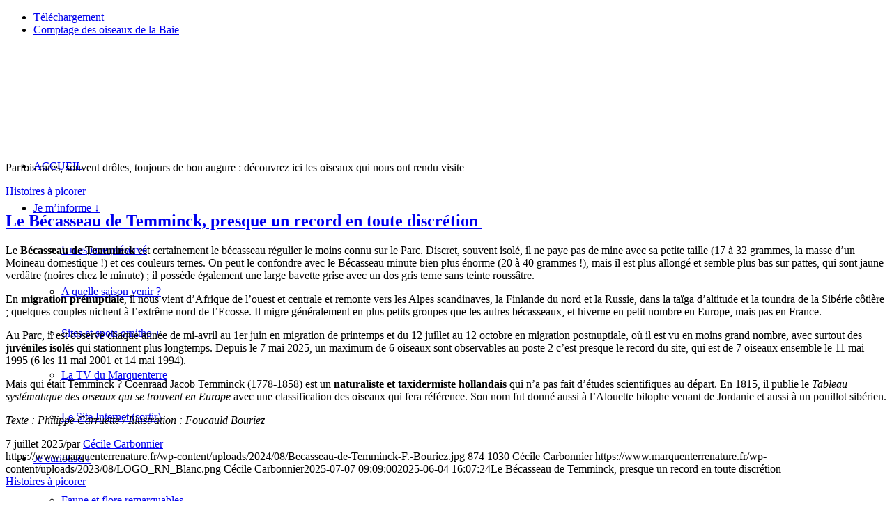

--- FILE ---
content_type: text/html; charset=UTF-8
request_url: https://www.marquenterrenature.fr/a-plumes/histoires-a-picorer/page/3/
body_size: 34656
content:
<!DOCTYPE html>
<html lang="fr-FR" class="html_stretched responsive av-preloader-disabled  html_header_top html_logo_left html_main_nav_header html_menu_right html_custom html_header_sticky html_header_shrinking_disabled html_header_topbar_active html_mobile_menu_tablet html_header_searchicon_disabled html_content_align_center html_header_unstick_top html_header_stretch_disabled html_minimal_header html_elegant-blog html_av-submenu-hidden html_av-submenu-display-click html_av-overlay-side html_av-overlay-side-classic html_153 html_av-submenu-noclone html_entry_id_17175 av-cookies-consent-show-message-bar av-cookies-cookie-consent-enabled av-cookies-can-opt-out av-cookies-user-silent-accept avia-cookie-check-browser-settings av-no-preview av-default-lightbox html_text_menu_active av-mobile-menu-switch-default">
<head>
<meta charset="UTF-8" />


<!-- mobile setting -->
<meta name="viewport" content="width=device-width, initial-scale=1">

<!-- Scripts/CSS and wp_head hook -->
<meta name='robots' content='noindex, follow' />

				<script type='text/javascript'>

				function avia_cookie_check_sessionStorage()
				{
					//	FF throws error when all cookies blocked !!
					var sessionBlocked = false;
					try
					{
						var test = sessionStorage.getItem( 'aviaCookieRefused' ) != null;
					}
					catch(e)
					{
						sessionBlocked = true;
					}

					var aviaCookieRefused = ! sessionBlocked ? sessionStorage.getItem( 'aviaCookieRefused' ) : null;

					var html = document.getElementsByTagName('html')[0];

					/**
					 * Set a class to avoid calls to sessionStorage
					 */
					if( sessionBlocked || aviaCookieRefused )
					{
						if( html.className.indexOf('av-cookies-session-refused') < 0 )
						{
							html.className += ' av-cookies-session-refused';
						}
					}

					if( sessionBlocked || aviaCookieRefused || document.cookie.match(/aviaCookieConsent/) )
					{
						if( html.className.indexOf('av-cookies-user-silent-accept') >= 0 )
						{
							 html.className = html.className.replace(/\bav-cookies-user-silent-accept\b/g, '');
						}
					}
				}

				avia_cookie_check_sessionStorage();

			</script>
			
	<!-- This site is optimized with the Yoast SEO plugin v26.8 - https://yoast.com/product/yoast-seo-wordpress/ -->
	<title>Histoires à picorer Archives - Page 3 sur 22 - Parc du Marquenterre | Le blog</title>
	<script type="application/ld+json" class="yoast-schema-graph">{"@context":"https://schema.org","@graph":[{"@type":"CollectionPage","@id":"https://www.marquenterrenature.fr/a-plumes/histoires-a-picorer/","url":"https://www.marquenterrenature.fr/a-plumes/histoires-a-picorer/page/3/","name":"Histoires à picorer Archives - Page 3 sur 22 - Parc du Marquenterre | Le blog","isPartOf":{"@id":"https://www.marquenterrenature.fr/#website"},"primaryImageOfPage":{"@id":"https://www.marquenterrenature.fr/a-plumes/histoires-a-picorer/page/3/#primaryimage"},"image":{"@id":"https://www.marquenterrenature.fr/a-plumes/histoires-a-picorer/page/3/#primaryimage"},"thumbnailUrl":"https://www.marquenterrenature.fr/wp-content/uploads/2024/08/Becasseau-de-Temminck-F.-Bouriez.jpg","breadcrumb":{"@id":"https://www.marquenterrenature.fr/a-plumes/histoires-a-picorer/page/3/#breadcrumb"},"inLanguage":"fr-FR"},{"@type":"ImageObject","inLanguage":"fr-FR","@id":"https://www.marquenterrenature.fr/a-plumes/histoires-a-picorer/page/3/#primaryimage","url":"https://www.marquenterrenature.fr/wp-content/uploads/2024/08/Becasseau-de-Temminck-F.-Bouriez.jpg","contentUrl":"https://www.marquenterrenature.fr/wp-content/uploads/2024/08/Becasseau-de-Temminck-F.-Bouriez.jpg","width":1030,"height":874},{"@type":"BreadcrumbList","@id":"https://www.marquenterrenature.fr/a-plumes/histoires-a-picorer/page/3/#breadcrumb","itemListElement":[{"@type":"ListItem","position":1,"name":"Accueil","item":"https://www.marquenterrenature.fr/"},{"@type":"ListItem","position":2,"name":"A plumes","item":"https://www.marquenterrenature.fr/a-plumes/"},{"@type":"ListItem","position":3,"name":"Histoires à picorer"}]},{"@type":"WebSite","@id":"https://www.marquenterrenature.fr/#website","url":"https://www.marquenterrenature.fr/","name":"Parc du Marquenterre | Le blog","description":"Vivez l&#039;actu nature depuis chez vous !","alternateName":"Parc Marquenterre","potentialAction":[{"@type":"SearchAction","target":{"@type":"EntryPoint","urlTemplate":"https://www.marquenterrenature.fr/?s={search_term_string}"},"query-input":{"@type":"PropertyValueSpecification","valueRequired":true,"valueName":"search_term_string"}}],"inLanguage":"fr-FR"}]}</script>
	<!-- / Yoast SEO plugin. -->



<!-- google webfont font replacement -->

			<script type='text/javascript'>

				(function() {

					/*	check if webfonts are disabled by user setting via cookie - or user must opt in.	*/
					var html = document.getElementsByTagName('html')[0];
					var cookie_check = html.className.indexOf('av-cookies-needs-opt-in') >= 0 || html.className.indexOf('av-cookies-can-opt-out') >= 0;
					var allow_continue = true;
					var silent_accept_cookie = html.className.indexOf('av-cookies-user-silent-accept') >= 0;

					if( cookie_check && ! silent_accept_cookie )
					{
						if( ! document.cookie.match(/aviaCookieConsent/) || html.className.indexOf('av-cookies-session-refused') >= 0 )
						{
							allow_continue = false;
						}
						else
						{
							if( ! document.cookie.match(/aviaPrivacyRefuseCookiesHideBar/) )
							{
								allow_continue = false;
							}
							else if( ! document.cookie.match(/aviaPrivacyEssentialCookiesEnabled/) )
							{
								allow_continue = false;
							}
							else if( document.cookie.match(/aviaPrivacyGoogleWebfontsDisabled/) )
							{
								allow_continue = false;
							}
						}
					}

					if( allow_continue )
					{
						var f = document.createElement('link');

						f.type 	= 'text/css';
						f.rel 	= 'stylesheet';
						f.href 	= 'https://fonts.googleapis.com/css?family=Caveat:400,700%7CRaleway%7CWork+Sans:700,400,100%7CRoboto:100,400,700&display=auto';
						f.id 	= 'avia-google-webfont';

						document.getElementsByTagName('head')[0].appendChild(f);
					}
				})();

			</script>
			<style id='wp-img-auto-sizes-contain-inline-css' type='text/css'>
img:is([sizes=auto i],[sizes^="auto," i]){contain-intrinsic-size:3000px 1500px}
/*# sourceURL=wp-img-auto-sizes-contain-inline-css */
</style>
<style id='wp-block-library-inline-css' type='text/css'>
:root{--wp-block-synced-color:#7a00df;--wp-block-synced-color--rgb:122,0,223;--wp-bound-block-color:var(--wp-block-synced-color);--wp-editor-canvas-background:#ddd;--wp-admin-theme-color:#007cba;--wp-admin-theme-color--rgb:0,124,186;--wp-admin-theme-color-darker-10:#006ba1;--wp-admin-theme-color-darker-10--rgb:0,107,160.5;--wp-admin-theme-color-darker-20:#005a87;--wp-admin-theme-color-darker-20--rgb:0,90,135;--wp-admin-border-width-focus:2px}@media (min-resolution:192dpi){:root{--wp-admin-border-width-focus:1.5px}}.wp-element-button{cursor:pointer}:root .has-very-light-gray-background-color{background-color:#eee}:root .has-very-dark-gray-background-color{background-color:#313131}:root .has-very-light-gray-color{color:#eee}:root .has-very-dark-gray-color{color:#313131}:root .has-vivid-green-cyan-to-vivid-cyan-blue-gradient-background{background:linear-gradient(135deg,#00d084,#0693e3)}:root .has-purple-crush-gradient-background{background:linear-gradient(135deg,#34e2e4,#4721fb 50%,#ab1dfe)}:root .has-hazy-dawn-gradient-background{background:linear-gradient(135deg,#faaca8,#dad0ec)}:root .has-subdued-olive-gradient-background{background:linear-gradient(135deg,#fafae1,#67a671)}:root .has-atomic-cream-gradient-background{background:linear-gradient(135deg,#fdd79a,#004a59)}:root .has-nightshade-gradient-background{background:linear-gradient(135deg,#330968,#31cdcf)}:root .has-midnight-gradient-background{background:linear-gradient(135deg,#020381,#2874fc)}:root{--wp--preset--font-size--normal:16px;--wp--preset--font-size--huge:42px}.has-regular-font-size{font-size:1em}.has-larger-font-size{font-size:2.625em}.has-normal-font-size{font-size:var(--wp--preset--font-size--normal)}.has-huge-font-size{font-size:var(--wp--preset--font-size--huge)}.has-text-align-center{text-align:center}.has-text-align-left{text-align:left}.has-text-align-right{text-align:right}.has-fit-text{white-space:nowrap!important}#end-resizable-editor-section{display:none}.aligncenter{clear:both}.items-justified-left{justify-content:flex-start}.items-justified-center{justify-content:center}.items-justified-right{justify-content:flex-end}.items-justified-space-between{justify-content:space-between}.screen-reader-text{border:0;clip-path:inset(50%);height:1px;margin:-1px;overflow:hidden;padding:0;position:absolute;width:1px;word-wrap:normal!important}.screen-reader-text:focus{background-color:#ddd;clip-path:none;color:#444;display:block;font-size:1em;height:auto;left:5px;line-height:normal;padding:15px 23px 14px;text-decoration:none;top:5px;width:auto;z-index:100000}html :where(.has-border-color){border-style:solid}html :where([style*=border-top-color]){border-top-style:solid}html :where([style*=border-right-color]){border-right-style:solid}html :where([style*=border-bottom-color]){border-bottom-style:solid}html :where([style*=border-left-color]){border-left-style:solid}html :where([style*=border-width]){border-style:solid}html :where([style*=border-top-width]){border-top-style:solid}html :where([style*=border-right-width]){border-right-style:solid}html :where([style*=border-bottom-width]){border-bottom-style:solid}html :where([style*=border-left-width]){border-left-style:solid}html :where(img[class*=wp-image-]){height:auto;max-width:100%}:where(figure){margin:0 0 1em}html :where(.is-position-sticky){--wp-admin--admin-bar--position-offset:var(--wp-admin--admin-bar--height,0px)}@media screen and (max-width:600px){html :where(.is-position-sticky){--wp-admin--admin-bar--position-offset:0px}}

/*# sourceURL=wp-block-library-inline-css */
</style><style id='wp-block-image-inline-css' type='text/css'>
.wp-block-image>a,.wp-block-image>figure>a{display:inline-block}.wp-block-image img{box-sizing:border-box;height:auto;max-width:100%;vertical-align:bottom}@media not (prefers-reduced-motion){.wp-block-image img.hide{visibility:hidden}.wp-block-image img.show{animation:show-content-image .4s}}.wp-block-image[style*=border-radius] img,.wp-block-image[style*=border-radius]>a{border-radius:inherit}.wp-block-image.has-custom-border img{box-sizing:border-box}.wp-block-image.aligncenter{text-align:center}.wp-block-image.alignfull>a,.wp-block-image.alignwide>a{width:100%}.wp-block-image.alignfull img,.wp-block-image.alignwide img{height:auto;width:100%}.wp-block-image .aligncenter,.wp-block-image .alignleft,.wp-block-image .alignright,.wp-block-image.aligncenter,.wp-block-image.alignleft,.wp-block-image.alignright{display:table}.wp-block-image .aligncenter>figcaption,.wp-block-image .alignleft>figcaption,.wp-block-image .alignright>figcaption,.wp-block-image.aligncenter>figcaption,.wp-block-image.alignleft>figcaption,.wp-block-image.alignright>figcaption{caption-side:bottom;display:table-caption}.wp-block-image .alignleft{float:left;margin:.5em 1em .5em 0}.wp-block-image .alignright{float:right;margin:.5em 0 .5em 1em}.wp-block-image .aligncenter{margin-left:auto;margin-right:auto}.wp-block-image :where(figcaption){margin-bottom:1em;margin-top:.5em}.wp-block-image.is-style-circle-mask img{border-radius:9999px}@supports ((-webkit-mask-image:none) or (mask-image:none)) or (-webkit-mask-image:none){.wp-block-image.is-style-circle-mask img{border-radius:0;-webkit-mask-image:url('data:image/svg+xml;utf8,<svg viewBox="0 0 100 100" xmlns="http://www.w3.org/2000/svg"><circle cx="50" cy="50" r="50"/></svg>');mask-image:url('data:image/svg+xml;utf8,<svg viewBox="0 0 100 100" xmlns="http://www.w3.org/2000/svg"><circle cx="50" cy="50" r="50"/></svg>');mask-mode:alpha;-webkit-mask-position:center;mask-position:center;-webkit-mask-repeat:no-repeat;mask-repeat:no-repeat;-webkit-mask-size:contain;mask-size:contain}}:root :where(.wp-block-image.is-style-rounded img,.wp-block-image .is-style-rounded img){border-radius:9999px}.wp-block-image figure{margin:0}.wp-lightbox-container{display:flex;flex-direction:column;position:relative}.wp-lightbox-container img{cursor:zoom-in}.wp-lightbox-container img:hover+button{opacity:1}.wp-lightbox-container button{align-items:center;backdrop-filter:blur(16px) saturate(180%);background-color:#5a5a5a40;border:none;border-radius:4px;cursor:zoom-in;display:flex;height:20px;justify-content:center;opacity:0;padding:0;position:absolute;right:16px;text-align:center;top:16px;width:20px;z-index:100}@media not (prefers-reduced-motion){.wp-lightbox-container button{transition:opacity .2s ease}}.wp-lightbox-container button:focus-visible{outline:3px auto #5a5a5a40;outline:3px auto -webkit-focus-ring-color;outline-offset:3px}.wp-lightbox-container button:hover{cursor:pointer;opacity:1}.wp-lightbox-container button:focus{opacity:1}.wp-lightbox-container button:focus,.wp-lightbox-container button:hover,.wp-lightbox-container button:not(:hover):not(:active):not(.has-background){background-color:#5a5a5a40;border:none}.wp-lightbox-overlay{box-sizing:border-box;cursor:zoom-out;height:100vh;left:0;overflow:hidden;position:fixed;top:0;visibility:hidden;width:100%;z-index:100000}.wp-lightbox-overlay .close-button{align-items:center;cursor:pointer;display:flex;justify-content:center;min-height:40px;min-width:40px;padding:0;position:absolute;right:calc(env(safe-area-inset-right) + 16px);top:calc(env(safe-area-inset-top) + 16px);z-index:5000000}.wp-lightbox-overlay .close-button:focus,.wp-lightbox-overlay .close-button:hover,.wp-lightbox-overlay .close-button:not(:hover):not(:active):not(.has-background){background:none;border:none}.wp-lightbox-overlay .lightbox-image-container{height:var(--wp--lightbox-container-height);left:50%;overflow:hidden;position:absolute;top:50%;transform:translate(-50%,-50%);transform-origin:top left;width:var(--wp--lightbox-container-width);z-index:9999999999}.wp-lightbox-overlay .wp-block-image{align-items:center;box-sizing:border-box;display:flex;height:100%;justify-content:center;margin:0;position:relative;transform-origin:0 0;width:100%;z-index:3000000}.wp-lightbox-overlay .wp-block-image img{height:var(--wp--lightbox-image-height);min-height:var(--wp--lightbox-image-height);min-width:var(--wp--lightbox-image-width);width:var(--wp--lightbox-image-width)}.wp-lightbox-overlay .wp-block-image figcaption{display:none}.wp-lightbox-overlay button{background:none;border:none}.wp-lightbox-overlay .scrim{background-color:#fff;height:100%;opacity:.9;position:absolute;width:100%;z-index:2000000}.wp-lightbox-overlay.active{visibility:visible}@media not (prefers-reduced-motion){.wp-lightbox-overlay.active{animation:turn-on-visibility .25s both}.wp-lightbox-overlay.active img{animation:turn-on-visibility .35s both}.wp-lightbox-overlay.show-closing-animation:not(.active){animation:turn-off-visibility .35s both}.wp-lightbox-overlay.show-closing-animation:not(.active) img{animation:turn-off-visibility .25s both}.wp-lightbox-overlay.zoom.active{animation:none;opacity:1;visibility:visible}.wp-lightbox-overlay.zoom.active .lightbox-image-container{animation:lightbox-zoom-in .4s}.wp-lightbox-overlay.zoom.active .lightbox-image-container img{animation:none}.wp-lightbox-overlay.zoom.active .scrim{animation:turn-on-visibility .4s forwards}.wp-lightbox-overlay.zoom.show-closing-animation:not(.active){animation:none}.wp-lightbox-overlay.zoom.show-closing-animation:not(.active) .lightbox-image-container{animation:lightbox-zoom-out .4s}.wp-lightbox-overlay.zoom.show-closing-animation:not(.active) .lightbox-image-container img{animation:none}.wp-lightbox-overlay.zoom.show-closing-animation:not(.active) .scrim{animation:turn-off-visibility .4s forwards}}@keyframes show-content-image{0%{visibility:hidden}99%{visibility:hidden}to{visibility:visible}}@keyframes turn-on-visibility{0%{opacity:0}to{opacity:1}}@keyframes turn-off-visibility{0%{opacity:1;visibility:visible}99%{opacity:0;visibility:visible}to{opacity:0;visibility:hidden}}@keyframes lightbox-zoom-in{0%{transform:translate(calc((-100vw + var(--wp--lightbox-scrollbar-width))/2 + var(--wp--lightbox-initial-left-position)),calc(-50vh + var(--wp--lightbox-initial-top-position))) scale(var(--wp--lightbox-scale))}to{transform:translate(-50%,-50%) scale(1)}}@keyframes lightbox-zoom-out{0%{transform:translate(-50%,-50%) scale(1);visibility:visible}99%{visibility:visible}to{transform:translate(calc((-100vw + var(--wp--lightbox-scrollbar-width))/2 + var(--wp--lightbox-initial-left-position)),calc(-50vh + var(--wp--lightbox-initial-top-position))) scale(var(--wp--lightbox-scale));visibility:hidden}}
/*# sourceURL=https://www.marquenterrenature.fr/wp-includes/blocks/image/style.min.css */
</style>
<style id='global-styles-inline-css' type='text/css'>
:root{--wp--preset--aspect-ratio--square: 1;--wp--preset--aspect-ratio--4-3: 4/3;--wp--preset--aspect-ratio--3-4: 3/4;--wp--preset--aspect-ratio--3-2: 3/2;--wp--preset--aspect-ratio--2-3: 2/3;--wp--preset--aspect-ratio--16-9: 16/9;--wp--preset--aspect-ratio--9-16: 9/16;--wp--preset--color--black: #000000;--wp--preset--color--cyan-bluish-gray: #abb8c3;--wp--preset--color--white: #ffffff;--wp--preset--color--pale-pink: #f78da7;--wp--preset--color--vivid-red: #cf2e2e;--wp--preset--color--luminous-vivid-orange: #ff6900;--wp--preset--color--luminous-vivid-amber: #fcb900;--wp--preset--color--light-green-cyan: #7bdcb5;--wp--preset--color--vivid-green-cyan: #00d084;--wp--preset--color--pale-cyan-blue: #8ed1fc;--wp--preset--color--vivid-cyan-blue: #0693e3;--wp--preset--color--vivid-purple: #9b51e0;--wp--preset--color--metallic-red: #b02b2c;--wp--preset--color--maximum-yellow-red: #edae44;--wp--preset--color--yellow-sun: #eeee22;--wp--preset--color--palm-leaf: #83a846;--wp--preset--color--aero: #7bb0e7;--wp--preset--color--old-lavender: #745f7e;--wp--preset--color--steel-teal: #5f8789;--wp--preset--color--raspberry-pink: #d65799;--wp--preset--color--medium-turquoise: #4ecac2;--wp--preset--gradient--vivid-cyan-blue-to-vivid-purple: linear-gradient(135deg,rgb(6,147,227) 0%,rgb(155,81,224) 100%);--wp--preset--gradient--light-green-cyan-to-vivid-green-cyan: linear-gradient(135deg,rgb(122,220,180) 0%,rgb(0,208,130) 100%);--wp--preset--gradient--luminous-vivid-amber-to-luminous-vivid-orange: linear-gradient(135deg,rgb(252,185,0) 0%,rgb(255,105,0) 100%);--wp--preset--gradient--luminous-vivid-orange-to-vivid-red: linear-gradient(135deg,rgb(255,105,0) 0%,rgb(207,46,46) 100%);--wp--preset--gradient--very-light-gray-to-cyan-bluish-gray: linear-gradient(135deg,rgb(238,238,238) 0%,rgb(169,184,195) 100%);--wp--preset--gradient--cool-to-warm-spectrum: linear-gradient(135deg,rgb(74,234,220) 0%,rgb(151,120,209) 20%,rgb(207,42,186) 40%,rgb(238,44,130) 60%,rgb(251,105,98) 80%,rgb(254,248,76) 100%);--wp--preset--gradient--blush-light-purple: linear-gradient(135deg,rgb(255,206,236) 0%,rgb(152,150,240) 100%);--wp--preset--gradient--blush-bordeaux: linear-gradient(135deg,rgb(254,205,165) 0%,rgb(254,45,45) 50%,rgb(107,0,62) 100%);--wp--preset--gradient--luminous-dusk: linear-gradient(135deg,rgb(255,203,112) 0%,rgb(199,81,192) 50%,rgb(65,88,208) 100%);--wp--preset--gradient--pale-ocean: linear-gradient(135deg,rgb(255,245,203) 0%,rgb(182,227,212) 50%,rgb(51,167,181) 100%);--wp--preset--gradient--electric-grass: linear-gradient(135deg,rgb(202,248,128) 0%,rgb(113,206,126) 100%);--wp--preset--gradient--midnight: linear-gradient(135deg,rgb(2,3,129) 0%,rgb(40,116,252) 100%);--wp--preset--font-size--small: 1rem;--wp--preset--font-size--medium: 1.125rem;--wp--preset--font-size--large: 1.75rem;--wp--preset--font-size--x-large: clamp(1.75rem, 3vw, 2.25rem);--wp--preset--spacing--20: 0.44rem;--wp--preset--spacing--30: 0.67rem;--wp--preset--spacing--40: 1rem;--wp--preset--spacing--50: 1.5rem;--wp--preset--spacing--60: 2.25rem;--wp--preset--spacing--70: 3.38rem;--wp--preset--spacing--80: 5.06rem;--wp--preset--shadow--natural: 6px 6px 9px rgba(0, 0, 0, 0.2);--wp--preset--shadow--deep: 12px 12px 50px rgba(0, 0, 0, 0.4);--wp--preset--shadow--sharp: 6px 6px 0px rgba(0, 0, 0, 0.2);--wp--preset--shadow--outlined: 6px 6px 0px -3px rgb(255, 255, 255), 6px 6px rgb(0, 0, 0);--wp--preset--shadow--crisp: 6px 6px 0px rgb(0, 0, 0);}:root { --wp--style--global--content-size: 800px;--wp--style--global--wide-size: 1130px; }:where(body) { margin: 0; }.wp-site-blocks > .alignleft { float: left; margin-right: 2em; }.wp-site-blocks > .alignright { float: right; margin-left: 2em; }.wp-site-blocks > .aligncenter { justify-content: center; margin-left: auto; margin-right: auto; }:where(.is-layout-flex){gap: 0.5em;}:where(.is-layout-grid){gap: 0.5em;}.is-layout-flow > .alignleft{float: left;margin-inline-start: 0;margin-inline-end: 2em;}.is-layout-flow > .alignright{float: right;margin-inline-start: 2em;margin-inline-end: 0;}.is-layout-flow > .aligncenter{margin-left: auto !important;margin-right: auto !important;}.is-layout-constrained > .alignleft{float: left;margin-inline-start: 0;margin-inline-end: 2em;}.is-layout-constrained > .alignright{float: right;margin-inline-start: 2em;margin-inline-end: 0;}.is-layout-constrained > .aligncenter{margin-left: auto !important;margin-right: auto !important;}.is-layout-constrained > :where(:not(.alignleft):not(.alignright):not(.alignfull)){max-width: var(--wp--style--global--content-size);margin-left: auto !important;margin-right: auto !important;}.is-layout-constrained > .alignwide{max-width: var(--wp--style--global--wide-size);}body .is-layout-flex{display: flex;}.is-layout-flex{flex-wrap: wrap;align-items: center;}.is-layout-flex > :is(*, div){margin: 0;}body .is-layout-grid{display: grid;}.is-layout-grid > :is(*, div){margin: 0;}body{padding-top: 0px;padding-right: 0px;padding-bottom: 0px;padding-left: 0px;}a:where(:not(.wp-element-button)){text-decoration: underline;}:root :where(.wp-element-button, .wp-block-button__link){background-color: #32373c;border-width: 0;color: #fff;font-family: inherit;font-size: inherit;font-style: inherit;font-weight: inherit;letter-spacing: inherit;line-height: inherit;padding-top: calc(0.667em + 2px);padding-right: calc(1.333em + 2px);padding-bottom: calc(0.667em + 2px);padding-left: calc(1.333em + 2px);text-decoration: none;text-transform: inherit;}.has-black-color{color: var(--wp--preset--color--black) !important;}.has-cyan-bluish-gray-color{color: var(--wp--preset--color--cyan-bluish-gray) !important;}.has-white-color{color: var(--wp--preset--color--white) !important;}.has-pale-pink-color{color: var(--wp--preset--color--pale-pink) !important;}.has-vivid-red-color{color: var(--wp--preset--color--vivid-red) !important;}.has-luminous-vivid-orange-color{color: var(--wp--preset--color--luminous-vivid-orange) !important;}.has-luminous-vivid-amber-color{color: var(--wp--preset--color--luminous-vivid-amber) !important;}.has-light-green-cyan-color{color: var(--wp--preset--color--light-green-cyan) !important;}.has-vivid-green-cyan-color{color: var(--wp--preset--color--vivid-green-cyan) !important;}.has-pale-cyan-blue-color{color: var(--wp--preset--color--pale-cyan-blue) !important;}.has-vivid-cyan-blue-color{color: var(--wp--preset--color--vivid-cyan-blue) !important;}.has-vivid-purple-color{color: var(--wp--preset--color--vivid-purple) !important;}.has-metallic-red-color{color: var(--wp--preset--color--metallic-red) !important;}.has-maximum-yellow-red-color{color: var(--wp--preset--color--maximum-yellow-red) !important;}.has-yellow-sun-color{color: var(--wp--preset--color--yellow-sun) !important;}.has-palm-leaf-color{color: var(--wp--preset--color--palm-leaf) !important;}.has-aero-color{color: var(--wp--preset--color--aero) !important;}.has-old-lavender-color{color: var(--wp--preset--color--old-lavender) !important;}.has-steel-teal-color{color: var(--wp--preset--color--steel-teal) !important;}.has-raspberry-pink-color{color: var(--wp--preset--color--raspberry-pink) !important;}.has-medium-turquoise-color{color: var(--wp--preset--color--medium-turquoise) !important;}.has-black-background-color{background-color: var(--wp--preset--color--black) !important;}.has-cyan-bluish-gray-background-color{background-color: var(--wp--preset--color--cyan-bluish-gray) !important;}.has-white-background-color{background-color: var(--wp--preset--color--white) !important;}.has-pale-pink-background-color{background-color: var(--wp--preset--color--pale-pink) !important;}.has-vivid-red-background-color{background-color: var(--wp--preset--color--vivid-red) !important;}.has-luminous-vivid-orange-background-color{background-color: var(--wp--preset--color--luminous-vivid-orange) !important;}.has-luminous-vivid-amber-background-color{background-color: var(--wp--preset--color--luminous-vivid-amber) !important;}.has-light-green-cyan-background-color{background-color: var(--wp--preset--color--light-green-cyan) !important;}.has-vivid-green-cyan-background-color{background-color: var(--wp--preset--color--vivid-green-cyan) !important;}.has-pale-cyan-blue-background-color{background-color: var(--wp--preset--color--pale-cyan-blue) !important;}.has-vivid-cyan-blue-background-color{background-color: var(--wp--preset--color--vivid-cyan-blue) !important;}.has-vivid-purple-background-color{background-color: var(--wp--preset--color--vivid-purple) !important;}.has-metallic-red-background-color{background-color: var(--wp--preset--color--metallic-red) !important;}.has-maximum-yellow-red-background-color{background-color: var(--wp--preset--color--maximum-yellow-red) !important;}.has-yellow-sun-background-color{background-color: var(--wp--preset--color--yellow-sun) !important;}.has-palm-leaf-background-color{background-color: var(--wp--preset--color--palm-leaf) !important;}.has-aero-background-color{background-color: var(--wp--preset--color--aero) !important;}.has-old-lavender-background-color{background-color: var(--wp--preset--color--old-lavender) !important;}.has-steel-teal-background-color{background-color: var(--wp--preset--color--steel-teal) !important;}.has-raspberry-pink-background-color{background-color: var(--wp--preset--color--raspberry-pink) !important;}.has-medium-turquoise-background-color{background-color: var(--wp--preset--color--medium-turquoise) !important;}.has-black-border-color{border-color: var(--wp--preset--color--black) !important;}.has-cyan-bluish-gray-border-color{border-color: var(--wp--preset--color--cyan-bluish-gray) !important;}.has-white-border-color{border-color: var(--wp--preset--color--white) !important;}.has-pale-pink-border-color{border-color: var(--wp--preset--color--pale-pink) !important;}.has-vivid-red-border-color{border-color: var(--wp--preset--color--vivid-red) !important;}.has-luminous-vivid-orange-border-color{border-color: var(--wp--preset--color--luminous-vivid-orange) !important;}.has-luminous-vivid-amber-border-color{border-color: var(--wp--preset--color--luminous-vivid-amber) !important;}.has-light-green-cyan-border-color{border-color: var(--wp--preset--color--light-green-cyan) !important;}.has-vivid-green-cyan-border-color{border-color: var(--wp--preset--color--vivid-green-cyan) !important;}.has-pale-cyan-blue-border-color{border-color: var(--wp--preset--color--pale-cyan-blue) !important;}.has-vivid-cyan-blue-border-color{border-color: var(--wp--preset--color--vivid-cyan-blue) !important;}.has-vivid-purple-border-color{border-color: var(--wp--preset--color--vivid-purple) !important;}.has-metallic-red-border-color{border-color: var(--wp--preset--color--metallic-red) !important;}.has-maximum-yellow-red-border-color{border-color: var(--wp--preset--color--maximum-yellow-red) !important;}.has-yellow-sun-border-color{border-color: var(--wp--preset--color--yellow-sun) !important;}.has-palm-leaf-border-color{border-color: var(--wp--preset--color--palm-leaf) !important;}.has-aero-border-color{border-color: var(--wp--preset--color--aero) !important;}.has-old-lavender-border-color{border-color: var(--wp--preset--color--old-lavender) !important;}.has-steel-teal-border-color{border-color: var(--wp--preset--color--steel-teal) !important;}.has-raspberry-pink-border-color{border-color: var(--wp--preset--color--raspberry-pink) !important;}.has-medium-turquoise-border-color{border-color: var(--wp--preset--color--medium-turquoise) !important;}.has-vivid-cyan-blue-to-vivid-purple-gradient-background{background: var(--wp--preset--gradient--vivid-cyan-blue-to-vivid-purple) !important;}.has-light-green-cyan-to-vivid-green-cyan-gradient-background{background: var(--wp--preset--gradient--light-green-cyan-to-vivid-green-cyan) !important;}.has-luminous-vivid-amber-to-luminous-vivid-orange-gradient-background{background: var(--wp--preset--gradient--luminous-vivid-amber-to-luminous-vivid-orange) !important;}.has-luminous-vivid-orange-to-vivid-red-gradient-background{background: var(--wp--preset--gradient--luminous-vivid-orange-to-vivid-red) !important;}.has-very-light-gray-to-cyan-bluish-gray-gradient-background{background: var(--wp--preset--gradient--very-light-gray-to-cyan-bluish-gray) !important;}.has-cool-to-warm-spectrum-gradient-background{background: var(--wp--preset--gradient--cool-to-warm-spectrum) !important;}.has-blush-light-purple-gradient-background{background: var(--wp--preset--gradient--blush-light-purple) !important;}.has-blush-bordeaux-gradient-background{background: var(--wp--preset--gradient--blush-bordeaux) !important;}.has-luminous-dusk-gradient-background{background: var(--wp--preset--gradient--luminous-dusk) !important;}.has-pale-ocean-gradient-background{background: var(--wp--preset--gradient--pale-ocean) !important;}.has-electric-grass-gradient-background{background: var(--wp--preset--gradient--electric-grass) !important;}.has-midnight-gradient-background{background: var(--wp--preset--gradient--midnight) !important;}.has-small-font-size{font-size: var(--wp--preset--font-size--small) !important;}.has-medium-font-size{font-size: var(--wp--preset--font-size--medium) !important;}.has-large-font-size{font-size: var(--wp--preset--font-size--large) !important;}.has-x-large-font-size{font-size: var(--wp--preset--font-size--x-large) !important;}
/*# sourceURL=global-styles-inline-css */
</style>

<link rel='stylesheet' id='wpo_min-header-0-css' href='https://www.marquenterrenature.fr/wp-content/cache/wpo-minify/1769041187/assets/wpo-minify-header-59de5425.min.css' type='text/css' media='all' />
<script type="text/javascript" src="https://www.marquenterrenature.fr/wp-content/cache/wpo-minify/1769041187/assets/wpo-minify-header-c1e516f0.min.js" id="wpo_min-header-0-js"></script>
<style type="text/css">
#pojo-a11y-toolbar .pojo-a11y-toolbar-toggle a{ background-color: #4054b2;	color: #ffffff;}
#pojo-a11y-toolbar .pojo-a11y-toolbar-overlay, #pojo-a11y-toolbar .pojo-a11y-toolbar-overlay ul.pojo-a11y-toolbar-items.pojo-a11y-links{ border-color: #4054b2;}
body.pojo-a11y-focusable a:focus{ outline-style: solid !important;	outline-width: 1px !important;	outline-color: #FF0000 !important;}
#pojo-a11y-toolbar{ top: 100px !important;}
#pojo-a11y-toolbar .pojo-a11y-toolbar-overlay{ background-color: #ffffff;}
#pojo-a11y-toolbar .pojo-a11y-toolbar-overlay ul.pojo-a11y-toolbar-items li.pojo-a11y-toolbar-item a, #pojo-a11y-toolbar .pojo-a11y-toolbar-overlay p.pojo-a11y-toolbar-title{ color: #333333;}
#pojo-a11y-toolbar .pojo-a11y-toolbar-overlay ul.pojo-a11y-toolbar-items li.pojo-a11y-toolbar-item a.active{ background-color: #4054b2;	color: #ffffff;}
@media (max-width: 767px) { #pojo-a11y-toolbar { top: 50px !important; } }</style><link rel="profile" href="https://gmpg.org/xfn/11" />
<link rel="alternate" type="application/rss+xml" title="Parc du Marquenterre | Le blog RSS2 Feed" href="https://www.marquenterrenature.fr/feed/" />
<link rel="pingback" href="https://www.marquenterrenature.fr/xmlrpc.php" />

<style type='text/css' media='screen'>
 #top #header_main > .container, #top #header_main > .container .main_menu  .av-main-nav > li > a, #top #header_main #menu-item-shop .cart_dropdown_link{ height:60px; line-height: 60px; }
 .html_top_nav_header .av-logo-container{ height:60px;  }
 .html_header_top.html_header_sticky #top #wrap_all #main{ padding-top:88px; } 
</style>
<!--[if lt IE 9]><script src="https://www.marquenterrenature.fr/wp-content/themes/enfold/js/html5shiv.js"></script><![endif]-->
<link rel="icon" href="https://www.marquenterrenature.fr/wp-content/uploads/2018/10/RN-picto.gif" type="image/gif">

<!-- To speed up the rendering and to display the site as fast as possible to the user we include some styles and scripts for above the fold content inline -->
<script type="text/javascript">'use strict';var avia_is_mobile=!1;if(/Android|webOS|iPhone|iPad|iPod|BlackBerry|IEMobile|Opera Mini/i.test(navigator.userAgent)&&'ontouchstart' in document.documentElement){avia_is_mobile=!0;document.documentElement.className+=' avia_mobile '}
else{document.documentElement.className+=' avia_desktop '};document.documentElement.className+=' js_active ';(function(){var e=['-webkit-','-moz-','-ms-',''],n='',o=!1,a=!1;for(var t in e){if(e[t]+'transform' in document.documentElement.style){o=!0;n=e[t]+'transform'};if(e[t]+'perspective' in document.documentElement.style){a=!0}};if(o){document.documentElement.className+=' avia_transform '};if(a){document.documentElement.className+=' avia_transform3d '};if(typeof document.getElementsByClassName=='function'&&typeof document.documentElement.getBoundingClientRect=='function'&&avia_is_mobile==!1){if(n&&window.innerHeight>0){setTimeout(function(){var e=0,o={},a=0,t=document.getElementsByClassName('av-parallax'),i=window.pageYOffset||document.documentElement.scrollTop;for(e=0;e<t.length;e++){t[e].style.top='0px';o=t[e].getBoundingClientRect();a=Math.ceil((window.innerHeight+i-o.top)*0.3);t[e].style[n]='translate(0px, '+a+'px)';t[e].style.top='auto';t[e].className+=' enabled-parallax '}},50)}}})();</script><link rel="icon" href="https://www.marquenterrenature.fr/wp-content/uploads/2024/11/cropped-Logo-Reserve-Naturelle-Baie-de-Somme-1-32x32.png" sizes="32x32" />
<link rel="icon" href="https://www.marquenterrenature.fr/wp-content/uploads/2024/11/cropped-Logo-Reserve-Naturelle-Baie-de-Somme-1-192x192.png" sizes="192x192" />
<link rel="apple-touch-icon" href="https://www.marquenterrenature.fr/wp-content/uploads/2024/11/cropped-Logo-Reserve-Naturelle-Baie-de-Somme-1-180x180.png" />
<meta name="msapplication-TileImage" content="https://www.marquenterrenature.fr/wp-content/uploads/2024/11/cropped-Logo-Reserve-Naturelle-Baie-de-Somme-1-270x270.png" />
<style type="text/css" id="avia-pojo-accessibility-override">
body#top.pojo-a11y-focusable .main_menu ul li a:focus,
body#top.pojo-a11y-focusable .sub_menu ul li a:focus,
body#top.pojo-a11y-focusable .sub_menu li li a:focus,
body#top.pojo-a11y-focusable .av-subnav-menu a:focus,
body#top.pojo-a11y-focusable .widget_pages ul li a:focus,
body#top.pojo-a11y-focusable .widget_nav_menu ul li a:focus{
outline-width: 0px !important;
border-width: 1px !important;
border-style: solid !important;
border-color: #FF0000 !important;
overflow: visible !important;
}


body#top.pojo-a11y-focusable .widget_pages ul li a:focus,
body#top.pojo-a11y-focusable .widget_nav_menu ul li a:focus{
	padding-left: 5px;
	padding-right: 5px;
}

</style><style type="text/css">
		@font-face {font-family: 'entypo-fontello'; font-weight: normal; font-style: normal; font-display: auto;
		src: url('https://www.marquenterrenature.fr/wp-content/themes/enfold/config-templatebuilder/avia-template-builder/assets/fonts/entypo-fontello.woff2') format('woff2'),
		url('https://www.marquenterrenature.fr/wp-content/themes/enfold/config-templatebuilder/avia-template-builder/assets/fonts/entypo-fontello.woff') format('woff'),
		url('https://www.marquenterrenature.fr/wp-content/themes/enfold/config-templatebuilder/avia-template-builder/assets/fonts/entypo-fontello.ttf') format('truetype'),
		url('https://www.marquenterrenature.fr/wp-content/themes/enfold/config-templatebuilder/avia-template-builder/assets/fonts/entypo-fontello.svg#entypo-fontello') format('svg'),
		url('https://www.marquenterrenature.fr/wp-content/themes/enfold/config-templatebuilder/avia-template-builder/assets/fonts/entypo-fontello.eot'),
		url('https://www.marquenterrenature.fr/wp-content/themes/enfold/config-templatebuilder/avia-template-builder/assets/fonts/entypo-fontello.eot?#iefix') format('embedded-opentype');
		} #top .avia-font-entypo-fontello, body .avia-font-entypo-fontello, html body [data-av_iconfont='entypo-fontello']:before{ font-family: 'entypo-fontello'; }
		
		@font-face {font-family: 'fontello'; font-weight: normal; font-style: normal; font-display: auto;
		src: url('https://www.marquenterrenature.fr/wp-content/uploads/avia_fonts/fontello/fontello.woff2') format('woff2'),
		url('https://www.marquenterrenature.fr/wp-content/uploads/avia_fonts/fontello/fontello.woff') format('woff'),
		url('https://www.marquenterrenature.fr/wp-content/uploads/avia_fonts/fontello/fontello.ttf') format('truetype'),
		url('https://www.marquenterrenature.fr/wp-content/uploads/avia_fonts/fontello/fontello.svg#fontello') format('svg'),
		url('https://www.marquenterrenature.fr/wp-content/uploads/avia_fonts/fontello/fontello.eot'),
		url('https://www.marquenterrenature.fr/wp-content/uploads/avia_fonts/fontello/fontello.eot?#iefix') format('embedded-opentype');
		} #top .avia-font-fontello, body .avia-font-fontello, html body [data-av_iconfont='fontello']:before{ font-family: 'fontello'; }
		</style>

<!--
Debugging Info for Theme support: 

Theme: Enfold
Version: 6.0.3
Installed: enfold
AviaFramework Version: 5.6
AviaBuilder Version: 5.3
aviaElementManager Version: 1.0.1
- - - - - - - - - - -
ChildTheme: Enfold Child
ChildTheme Version: 1.0
ChildTheme Installed: enfold

- - - - - - - - - - -
ML:128-PU:47-PLA:12
WP:6.9
Compress: CSS:all theme files - JS:all theme files
Updates: enabled - unverified Envato token
PLAu:10
-->
</head>

<body id="top" class="archive paged category category-histoires-a-picorer category-152 paged-3 category-paged-3 wp-theme-enfold wp-child-theme-enfold-child stretched no_sidebar_border rtl_columns av-curtain-numeric caveat  avia-responsive-images-support" itemscope="itemscope" itemtype="https://schema.org/WebPage" >

	
	<div id='wrap_all'>

	
<header id='header' class='all_colors header_color light_bg_color  av_header_top av_logo_left av_main_nav_header av_menu_right av_custom av_header_sticky av_header_shrinking_disabled av_header_stretch_disabled av_mobile_menu_tablet av_header_searchicon_disabled av_header_unstick_top av_seperator_small_border av_minimal_header av_bottom_nav_disabled ' aria-label="Header" data-av_shrink_factor='50' role="banner" itemscope="itemscope" itemtype="https://schema.org/WPHeader" >

		<div id='header_meta' class='container_wrap container_wrap_meta  av_secondary_right av_extra_header_active av_entry_id_17175'>

			      <div class='container'>
			      <nav class='sub_menu'  role="navigation" itemscope="itemscope" itemtype="https://schema.org/SiteNavigationElement" ><ul role="menu" class="menu" id="avia2-menu"><li role="menuitem" id="menu-item-16104" class="menu-item menu-item-type-post_type menu-item-object-page menu-item-16104"><a href="https://www.marquenterrenature.fr/telecharger-le-plan-de-gestion-de-la-reserve-ou-les-bulletins-annuels/"><i class="_mi _before dashicons dashicons-download" aria-hidden="true"></i><span>Téléchargement</span></a></li>
<li role="menuitem" id="menu-item-16105" class="menu-item menu-item-type-post_type menu-item-object-page menu-item-16105"><a href="https://www.marquenterrenature.fr/le-dernier-comptage-des-oiseaux-du-marquenterre-et-de-la-baie-de-somme/"><i class="_mi _before genericon genericon-summary" aria-hidden="true"></i><span>Comptage des oiseaux de la Baie</span></a></li>
</ul></nav>			      </div>
		</div>

		<div  id='header_main' class='container_wrap container_wrap_logo'>

        <div class='container av-logo-container'><div class='inner-container'><span class='logo avia-standard-logo'><a href='https://www.marquenterrenature.fr/' class='' aria-label='LOGO_RN_Blanc' title='LOGO_RN_Blanc'><picture title="LOGO_RN_Blanc">
<source type="image/webp" srcset="https://www.marquenterrenature.fr/wp-content/uploads/2023/08/LOGO_RN_Blanc.png.webp"/>
<img src="https://www.marquenterrenature.fr/wp-content/uploads/2023/08/LOGO_RN_Blanc.png" height="100" width="300" alt="Parc du Marquenterre | Le blog"/>
</picture>
</a></span><nav class='main_menu' data-selectname='Sélectionner une page'  role="navigation" itemscope="itemscope" itemtype="https://schema.org/SiteNavigationElement" ><div class="avia-menu av-main-nav-wrap"><ul role="menu" class="menu av-main-nav" id="avia-menu"><li role="menuitem" id="menu-item-6679" class="menu-item menu-item-type-custom menu-item-object-custom menu-item-home menu-item-top-level menu-item-top-level-1"><a title="Accueil / Home" href="https://www.marquenterrenature.fr" itemprop="url" tabindex="0"><span class="avia-bullet"></span><span class="avia-menu-text">ACCUEIL</span><span class="avia-menu-fx"><span class="avia-arrow-wrap"><span class="avia-arrow"></span></span></span></a></li>
<li role="menuitem" id="menu-item-14632" class="menu-item menu-item-type-custom menu-item-object-custom menu-item-has-children menu-item-top-level menu-item-top-level-2"><a href="https://www.marquenterrenature.fr/reserve-naturelle-baie-de-somme/" itemprop="url" tabindex="0"><span class="avia-bullet"></span><span class="avia-menu-text">Je m&rsquo;informe ↓</span><span class="avia-menu-fx"><span class="avia-arrow-wrap"><span class="avia-arrow"></span></span></span></a>


<ul class="sub-menu">
	<li role="menuitem" id="menu-item-14704" class="menu-item menu-item-type-post_type menu-item-object-page"><a href="https://www.marquenterrenature.fr/decouvrir-et-comprendre-la-reserve-naturelle-baie-de-somme/" itemprop="url" tabindex="0"><span class="avia-bullet"></span><span class="avia-menu-text">Un espace préservé</span></a></li>
	<li role="menuitem" id="menu-item-5946" class="menu-item menu-item-type-post_type menu-item-object-page"><a href="https://www.marquenterrenature.fr/quelle-est-la-meilleure-saison-pour-aller-au-parc-du-marquenterre/" itemprop="url" tabindex="0"><span class="avia-bullet"></span><span class="avia-menu-text">A quelle saison venir ?</span></a></li>
	<li role="menuitem" id="menu-item-9501" class="menu-item menu-item-type-post_type menu-item-object-page"><a href="https://www.marquenterrenature.fr/ou-observer-les-oiseaux-en-france-en-europe-au-marquenterre/" itemprop="url" tabindex="0"><span class="avia-bullet"></span><span class="avia-menu-text">Sites et spots ornitho +</span></a></li>
	<li role="menuitem" id="menu-item-16907" class="menu-item menu-item-type-post_type menu-item-object-page"><a href="https://www.marquenterrenature.fr/decouvrir-quelques-videos-de-la-chaine-youtube-du-marquenterre/" itemprop="url" tabindex="0"><span class="avia-bullet"></span><span class="avia-menu-text">La TV du Marquenterre</span></a></li>
	<li role="menuitem" id="menu-item-14652" class="menu-item menu-item-type-custom menu-item-object-custom"><a target="_blank" href="https://www.baiedesomme.fr/lieu/1-14-0-parc-du-marquenterre" itemprop="url" tabindex="0" rel="noopener"><span class="avia-bullet"></span><span class="avia-menu-text">Le Site Internet (sortir)</span></a></li>
</ul>
</li>
<li role="menuitem" id="menu-item-6673" class="menu-item menu-item-type-custom menu-item-object-custom menu-item-has-children menu-item-top-level menu-item-top-level-3"><a href="https://www.marquenterrenature.fr/un-sanctuaire-a-preserver/" itemprop="url" tabindex="0"><span class="avia-bullet"></span><span class="avia-menu-text">Je curiotise ↓</span><span class="avia-menu-fx"><span class="avia-arrow-wrap"><span class="avia-arrow"></span></span></span></a>


<ul class="sub-menu">
	<li role="menuitem" id="menu-item-16498" class="menu-item menu-item-type-post_type menu-item-object-page"><a href="https://www.marquenterrenature.fr/les-especes-emblematiques-animales-vegetales-de-la-baie-de-somme/" itemprop="url" tabindex="0"><span class="avia-bullet"></span><span class="avia-menu-text">Faune et flore remarquables</span></a></li>
	<li role="menuitem" id="menu-item-15630" class="menu-item menu-item-type-post_type menu-item-object-page"><a href="https://www.marquenterrenature.fr/les-dernieres-nouvelles-des-oiseaux-du-marquenterre/" itemprop="url" tabindex="0"><span class="avia-bullet"></span><span class="avia-menu-text">A plumes</span></a></li>
	<li role="menuitem" id="menu-item-15752" class="menu-item menu-item-type-post_type menu-item-object-page"><a href="https://www.marquenterrenature.fr/observer-les-mammiferes-sauvages-du-marquenterre/" itemprop="url" tabindex="0"><span class="avia-bullet"></span><span class="avia-menu-text">A poil</span></a></li>
	<li role="menuitem" id="menu-item-15271" class="menu-item menu-item-type-post_type menu-item-object-page"><a href="https://www.marquenterrenature.fr/decouvrir-les-batraciens-reptiles-poissons-du-marquenterre/" itemprop="url" tabindex="0"><span class="avia-bullet"></span><span class="avia-menu-text">A fleur de peau</span></a></li>
	<li role="menuitem" id="menu-item-14832" class="menu-item menu-item-type-post_type menu-item-object-page"><a href="https://www.marquenterrenature.fr/insectes-libellule-papillon-marquenterre-reserve/" itemprop="url" tabindex="0"><span class="avia-bullet"></span><span class="avia-menu-text">Minuscule</span></a></li>
	<li role="menuitem" id="menu-item-14827" class="menu-item menu-item-type-post_type menu-item-object-page"><a href="https://www.marquenterrenature.fr/explorez-la-flore-du-marquenterre-et-de-la-reserve/" itemprop="url" tabindex="0"><span class="avia-bullet"></span><span class="avia-menu-text">Folles herbes</span></a></li>
	<li role="menuitem" id="menu-item-6050" class="menu-item menu-item-type-post_type menu-item-object-page"><a href="https://www.marquenterrenature.fr/breves-nature-du-marquenterre/" itemprop="url" tabindex="0"><span class="avia-bullet"></span><span class="avia-menu-text">Brèves hirsutes</span></a></li>
</ul>
</li>
<li role="menuitem" id="menu-item-14655" class="menu-item menu-item-type-custom menu-item-object-custom menu-item-has-children menu-item-top-level menu-item-top-level-4"><a href="https://www.marquenterrenature.fr/sciences-participatives-2/" itemprop="url" tabindex="0"><span class="avia-bullet"></span><span class="avia-menu-text">J&rsquo;ambassade ↓</span><span class="avia-menu-fx"><span class="avia-arrow-wrap"><span class="avia-arrow"></span></span></span></a>


<ul class="sub-menu">
	<li role="menuitem" id="menu-item-13175" class="menu-item menu-item-type-post_type menu-item-object-page"><a href="https://www.marquenterrenature.fr/comment-favoriser-la-nature-dans-mon-jardin/" itemprop="url" tabindex="0"><span class="avia-bullet"></span><span class="avia-menu-text">Favoriser la nature dans son jardin</span></a></li>
	<li role="menuitem" id="menu-item-15292" class="menu-item menu-item-type-post_type menu-item-object-page"><a href="https://www.marquenterrenature.fr/observer-et-participer-aux-observatoires-de-la-nature-dans-mon-jardin/" itemprop="url" tabindex="0"><span class="avia-bullet"></span><span class="avia-menu-text">Sciences participatives [pour tous]</span></a></li>
	<li role="menuitem" id="menu-item-14863" class="menu-item menu-item-type-post_type menu-item-object-page"><a href="https://www.marquenterrenature.fr/decouvrir-la-faune-et-flore-remarquable-de-la-reserve-naturelle-baie-de-somme/" itemprop="url" tabindex="0"><span class="avia-bullet"></span><span class="avia-menu-text">Saisir des données [naturalistes]</span></a></li>
</ul>
</li>
<li class="av-burger-menu-main menu-item-avia-special av-small-burger-icon" role="menuitem">
	        			<a href="#" aria-label="Menu" aria-hidden="false">
							<span class="av-hamburger av-hamburger--spin av-js-hamburger">
								<span class="av-hamburger-box">
						          <span class="av-hamburger-inner"></span>
						          <strong>Menu</strong>
								</span>
							</span>
							<span class="avia_hidden_link_text">Menu</span>
						</a>
	        		   </li></ul></div></nav></div> </div> 
		<!-- end container_wrap-->
		</div>
<div id="avia_alternate_menu_container" style="display: none;"><nav class='main_menu' data-selectname='Sélectionner une page'  role="navigation" itemscope="itemscope" itemtype="https://schema.org/SiteNavigationElement" ><div class="avia_alternate_menu av-main-nav-wrap"><ul id="avia_alternate_menu" class="menu av-main-nav"><li role="menuitem" id="menu-item-15635" class="menu-item menu-item-type-custom menu-item-object-custom menu-item-home menu-item-top-level menu-item-top-level-1"><a href="https://www.marquenterrenature.fr/" itemprop="url" tabindex="0"><span class="avia-bullet"></span><span class="avia-menu-text">ACCUEIL</span><span class="avia-menu-fx"><span class="avia-arrow-wrap"><span class="avia-arrow"></span></span></span></a></li>
<li role="menuitem" id="menu-item-15632" class="menu-item menu-item-type-post_type menu-item-object-page menu-item-top-level menu-item-top-level-2"><a href="https://www.marquenterrenature.fr/decouvrir-et-comprendre-la-reserve-naturelle-baie-de-somme/" itemprop="url" tabindex="0"><span class="avia-bullet"></span><span class="avia-menu-text">Un espace préservé</span><span class="avia-menu-fx"><span class="avia-arrow-wrap"><span class="avia-arrow"></span></span></span></a></li>
<li role="menuitem" id="menu-item-17681" class="menu-item menu-item-type-post_type menu-item-object-page menu-item-mega-parent  menu-item-top-level menu-item-top-level-3"><a href="https://www.marquenterrenature.fr/live/" itemprop="url" tabindex="0"><span class="avia-bullet"></span><span class="avia-menu-text">Quelques « obs oiseaux » du jour</span><span class="avia-menu-fx"><span class="avia-arrow-wrap"><span class="avia-arrow"></span></span></span></a></li>
<li role="menuitem" id="menu-item-15750" class="menu-item menu-item-type-post_type menu-item-object-page menu-item-mega-parent  menu-item-top-level menu-item-top-level-4"><a href="https://www.marquenterrenature.fr/le-dernier-comptage-des-oiseaux-du-marquenterre-et-de-la-baie-de-somme/" itemprop="url" tabindex="0"><span class="avia-bullet"></span><span class="avia-menu-text">Le dernier comptage des oiseaux</span><span class="avia-menu-fx"><span class="avia-arrow-wrap"><span class="avia-arrow"></span></span></span></a></li>
<li role="menuitem" id="menu-item-17682" class="menu-item menu-item-type-post_type menu-item-object-page menu-item-mega-parent  menu-item-top-level menu-item-top-level-5"><a href="https://www.marquenterrenature.fr/ornithotruc/" itemprop="url" tabindex="0"><span class="avia-bullet"></span><span class="avia-menu-text">Ornithotruc, apprendre en s&rsquo;amusant</span><span class="avia-menu-fx"><span class="avia-arrow-wrap"><span class="avia-arrow"></span></span></span></a></li>
<li role="menuitem" id="menu-item-17712" class="menu-item menu-item-type-post_type menu-item-object-page menu-item-top-level menu-item-top-level-6"><a href="https://www.marquenterrenature.fr/comment-favoriser-la-nature-dans-mon-jardin/" itemprop="url" tabindex="0"><span class="avia-bullet"></span><span class="avia-menu-text">Accueillir la nature chez soi</span><span class="avia-menu-fx"><span class="avia-arrow-wrap"><span class="avia-arrow"></span></span></span></a></li>
</ul></div></nav></div><div class="header_bg"></div><div id='header-reading-progress-17175' class='header-reading-progress large-bar' data-settings='{"color":"#c7d469"}'></div>
<!-- end header -->
</header>

	<div id='main' class='all_colors' data-scroll-offset='58'>

	
		<div class='container_wrap container_wrap_first main_color fullsize'>

			<div class='container template-blog '>

				<main class='content av-content-full alpha units av-main-archive'  role="main" itemprop="mainContentOfPage" itemscope="itemscope" itemtype="https://schema.org/Blog" >

					<div class='category-term-description'><p>Parfois rares, souvent drôles, toujours de bon augure : découvrez ici les oiseaux qui nous ont rendu visite</p>
</div><article class="post-entry post-entry-type-standard post-entry-17175 post-loop-1 post-parity-odd custom with-slider post-17175 post type-post status-publish format-standard has-post-thumbnail hentry category-histoires-a-picorer"  itemscope="itemscope" itemtype="https://schema.org/BlogPosting" itemprop="blogPost" ><div class="blog-meta"></div><div class='entry-content-wrapper clearfix standard-content'><header class="entry-content-header" aria-label="Post: Le Bécasseau de Temminck, presque un record en toute discrétion "><div class="av-heading-wrapper"><span class="blog-categories minor-meta"><a href="https://www.marquenterrenature.fr/a-plumes/histoires-a-picorer/" rel="tag">Histoires à picorer</a></span><h2 class='post-title entry-title '  itemprop="headline" ><a href="https://www.marquenterrenature.fr/le-becasseau-de-temminck-presque-un-record-en-toute-discretion/" rel="bookmark" title="Lien permanent : Le Bécasseau de Temminck, presque un record en toute discrétion ">Le Bécasseau de Temminck, presque un record en toute discrétion <span class="post-format-icon minor-meta"></span></a></h2></div></header><span class="av-vertical-delimiter"></span><div class="entry-content"  itemprop="text" >
<p><span style="font-weight: 400;">Le</span><b> Bécasseau de Temminck </b><span style="font-weight: 400;">est certainement le bécasseau régulier le moins connu sur le Parc. Discret, souvent isolé, il ne paye pas de mine avec sa petite taille (17 à 32 grammes, la masse d&rsquo;un Moineau domestique !) et ces couleurs ternes. On peut le confondre avec le Bécasseau minute bien plus énorme (20 à 40 grammes !), mais il est plus allongé et semble plus bas sur pattes, qui sont jaune verdâtre (noires chez le minute) ; il possède également une large bavette grise avec un dos gris terne sans teinte roussâtre. </span></p>
<p><span style="font-weight: 400;">En</span><b> migration prénuptiale</b><span style="font-weight: 400;">, il nous vient d&rsquo;Afrique de l&rsquo;ouest et centrale et remonte vers les Alpes scandinaves, la Finlande du nord et la Russie, dans la taïga d&rsquo;altitude et la toundra de la Sibérie côtière ; quelques couples nichent à l&rsquo;extrême nord de l&rsquo;Ecosse. Il migre généralement en plus petits groupes que les autres bécasseaux, et hiverne en petit nombre en Europe, mais pas en France. </span></p>
<p><span style="font-weight: 400;">Au Parc, il est observé chaque année de mi-avril au 1er juin en migration de printemps et du 12 juillet au 12 octobre en migration postnuptiale, où il est vu en moins grand nombre, avec surtout des </span><b>juvéniles isolés</b><span style="font-weight: 400;"> qui stationnent plus longtemps. Depuis le 7 mai 2025, un maximum de 6 oiseaux sont observables au poste 2 c&rsquo;est presque le record du site, qui est de 7 oiseaux ensemble le 11 mai 1995 (6 les 11 mai 2001 et 14 mai 1994).</span></p>
<p><span style="font-weight: 400;">Mais qui était Temminck ? Coenraad Jacob Temminck (1778-1858) est un </span><b>naturaliste et taxidermiste hollandais</b><span style="font-weight: 400;"> qui n&rsquo;a pas fait d&rsquo;études scientifiques au départ. En 1815, il publie le </span><em><span style="font-weight: 400;">Tableau systématique des oiseaux qui se trouvent en Europe</span></em><span style="font-weight: 400;"> avec une classification des oiseaux qui fera référence. Son nom fut donné aussi à l&rsquo;Alouette bilophe venant de Jordanie et aussi à un pouillot sibérien.</span></p>
<p><em><span style="font-weight: 400;">Texte : Philippe Carruette / Illustration : Foucauld Bouriez</span></em></p>
</div><span class="post-meta-infos"><time class="date-container minor-meta updated"  itemprop="datePublished" datetime="2025-07-07T09:09:00+01:00" >7 juillet 2025</time><span class="text-sep">/</span><span class="blog-author minor-meta">par <span class="entry-author-link"  itemprop="author" ><span class="author"><span class="fn"><a href="https://www.marquenterrenature.fr/author/c_carbonnier/" title="Articles par Cécile Carbonnier" rel="author">Cécile Carbonnier</a></span></span></span></span></span><footer class="entry-footer"></footer><div class='post_delimiter'></div></div><div class="post_author_timeline"></div><span class='hidden'>
				<span class='av-structured-data'  itemprop="image" itemscope="itemscope" itemtype="https://schema.org/ImageObject" >
						<span itemprop='url'>https://www.marquenterrenature.fr/wp-content/uploads/2024/08/Becasseau-de-Temminck-F.-Bouriez.jpg</span>
						<span itemprop='height'>874</span>
						<span itemprop='width'>1030</span>
				</span>
				<span class='av-structured-data'  itemprop="publisher" itemtype="https://schema.org/Organization" itemscope="itemscope" >
						<span itemprop='name'>Cécile Carbonnier</span>
						<span itemprop='logo' itemscope itemtype='https://schema.org/ImageObject'>
							<span itemprop='url'>https://www.marquenterrenature.fr/wp-content/uploads/2023/08/LOGO_RN_Blanc.png</span>
						</span>
				</span><span class='av-structured-data'  itemprop="author" itemscope="itemscope" itemtype="https://schema.org/Person" ><span itemprop='name'>Cécile Carbonnier</span></span><span class='av-structured-data'  itemprop="datePublished" datetime="2025-07-07T09:09:00+01:00" >2025-07-07 09:09:00</span><span class='av-structured-data'  itemprop="dateModified" itemtype="https://schema.org/dateModified" >2025-06-04 16:07:24</span><span class='av-structured-data'  itemprop="mainEntityOfPage" itemtype="https://schema.org/mainEntityOfPage" ><span itemprop='name'>Le Bécasseau de Temminck, presque un record en toute discrétion </span></span></span></article><article class="post-entry post-entry-type-standard post-entry-17173 post-loop-2 post-parity-even custom with-slider post-17173 post type-post status-publish format-standard has-post-thumbnail hentry category-histoires-a-picorer tag-passereau"  itemscope="itemscope" itemtype="https://schema.org/BlogPosting" itemprop="blogPost" ><div class="blog-meta"></div><div class='entry-content-wrapper clearfix standard-content'><header class="entry-content-header" aria-label="Post: La Fauvette des jardins, une buissonnière à l’écart des jardins"><div class="av-heading-wrapper"><span class="blog-categories minor-meta"><a href="https://www.marquenterrenature.fr/a-plumes/histoires-a-picorer/" rel="tag">Histoires à picorer</a></span><h2 class='post-title entry-title '  itemprop="headline" ><a href="https://www.marquenterrenature.fr/la-fauvette-des-jardins-une-buissonniere-a-lecart-des-jardins/" rel="bookmark" title="Lien permanent : La Fauvette des jardins, une buissonnière à l’écart des jardins">La Fauvette des jardins, une buissonnière à l’écart des jardins<span class="post-format-icon minor-meta"></span></a></h2></div></header><span class="av-vertical-delimiter"></span><div class="entry-content"  itemprop="text" >
<p><span style="font-weight: 400;">En ce moment sur le Parc du Marquenterre, un endroit idyllique pour travailler, vous entendez plusieurs espèces de passereaux comme le Pouillot fitis ou le mélodieux Rossignol philomèle. Mais il y a un chant qui vous interpelle peut-être par son caractère mélodieux remarquable, c’est celui de la </span><b>Fauvette des jardins </b><span style="font-weight: 400;">(</span><em><span style="font-weight: 400;">Sylvia borin</span></em><span style="font-weight: 400;">). Si la Fauvette à tête noire (</span><em><span style="font-weight: 400;">Sylva atricapilla</span></em><span style="font-weight: 400;">) n’hésite pas à s’installer à proximité de l’Homme, celle-ci est beaucoup plus discrète, à l’instar d’une autre de ses cousines, la Fauvette babillarde (</span><em><span style="font-weight: 400;">Curruca curruca</span></em><span style="font-weight: 400;">). En effet, c’est un oiseau plutôt forestier et buissonnier qui &#8211; contrairement à ce que laisse supposer son nom &#8211; a tendance à éviter les jardins anthropiques.</span></p>
<p><span style="font-weight: 400;">Son corps </span><b>brun-gris</b><span style="font-weight: 400;"> donne à son plumage, un aspect général plutôt terne. C’est donc son chant qui la met en valeur. Il est moins flûté et beaucoup plus rapide que celui de sa cousine la Fauvette à tête noire. Mais quand on l’écoute, on sent qu’elle y met toute son énergie.</span></p>
<p><span style="font-weight: 400;">La Fauvette des jardins arrive au printemps pour construire un nid assez bas dans la végétation, à moins de deux mètres de haut. Il est en</span><b> forme de coupe</b><span style="font-weight: 400;"> composée de tiges de plantes herbacées. La femelle y dépose quatre à six œufs couvés pendant onze à douze jours par les deux partenaires.</span></p>
<p><span style="font-weight: 400;">Son </span><b>régime alimentaire</b><span style="font-weight: 400;"> est principalement constitué d’insectes et d’araignées attrapés dans les rameaux et les feuilles à proximité du sol. Mais elle le complète en été de baies et de fruits riches en glucides, très importants pour rejoindre ses quartiers hivernaux en</span><b> Afrique tropicale et australe</b><span style="font-weight: 400;">. Elle double littéralement son poids de 18 à 22 g, jusqu’à 30 grammes, autrement dit le poids d’un Moineau domestique (</span><em><span style="font-weight: 400;">Passer domesticus</span></em><span style="font-weight: 400;">).</span></p>
<p><span style="font-weight: 400;">Comme beaucoup de passereaux, elle effectue sa</span><b> migration la nuit</b><span style="font-weight: 400;"> en se servant de la position des constellations afin de se guider. Elle fait le plein d’énergie au cours de sa migration en faisant des haltes régulières : ainsi, en Espagne et au Portugal, elle se gave de figues. La Fauvette des jardins fera également une halte au Maghreb, avant de franchir l’immensité du Sahara…</span></p>
<p><em><span style="font-weight: 400;">Texte et illustration : Foucauld Bouriez</span></em></p>
</div><span class="post-meta-infos"><time class="date-container minor-meta updated"  itemprop="datePublished" datetime="2025-06-23T09:09:00+01:00" >23 juin 2025</time><span class="text-sep">/</span><span class="blog-author minor-meta">par <span class="entry-author-link"  itemprop="author" ><span class="author"><span class="fn"><a href="https://www.marquenterrenature.fr/author/c_carbonnier/" title="Articles par Cécile Carbonnier" rel="author">Cécile Carbonnier</a></span></span></span></span></span><footer class="entry-footer"></footer><div class='post_delimiter'></div></div><div class="post_author_timeline"></div><span class='hidden'>
				<span class='av-structured-data'  itemprop="image" itemscope="itemscope" itemtype="https://schema.org/ImageObject" >
						<span itemprop='url'>https://www.marquenterrenature.fr/wp-content/uploads/2025/05/Fauvette-des-jardins-F.-Bouriez-scaled.jpg</span>
						<span itemprop='height'>1707</span>
						<span itemprop='width'>2560</span>
				</span>
				<span class='av-structured-data'  itemprop="publisher" itemtype="https://schema.org/Organization" itemscope="itemscope" >
						<span itemprop='name'>Cécile Carbonnier</span>
						<span itemprop='logo' itemscope itemtype='https://schema.org/ImageObject'>
							<span itemprop='url'>https://www.marquenterrenature.fr/wp-content/uploads/2023/08/LOGO_RN_Blanc.png</span>
						</span>
				</span><span class='av-structured-data'  itemprop="author" itemscope="itemscope" itemtype="https://schema.org/Person" ><span itemprop='name'>Cécile Carbonnier</span></span><span class='av-structured-data'  itemprop="datePublished" datetime="2025-06-23T09:09:00+01:00" >2025-06-23 09:09:00</span><span class='av-structured-data'  itemprop="dateModified" itemtype="https://schema.org/dateModified" >2025-06-05 13:57:59</span><span class='av-structured-data'  itemprop="mainEntityOfPage" itemtype="https://schema.org/mainEntityOfPage" ><span itemprop='name'>La Fauvette des jardins, une buissonnière à l’écart des jardins</span></span></span></article><article class="post-entry post-entry-type-standard post-entry-17167 post-loop-3 post-parity-odd custom with-slider post-17167 post type-post status-publish format-standard has-post-thumbnail hentry category-histoires-a-picorer"  itemscope="itemscope" itemtype="https://schema.org/BlogPosting" itemprop="blogPost" ><div class="blog-meta"></div><div class='entry-content-wrapper clearfix standard-content'><header class="entry-content-header" aria-label="Post: Guifettes en sursis"><div class="av-heading-wrapper"><span class="blog-categories minor-meta"><a href="https://www.marquenterrenature.fr/a-plumes/histoires-a-picorer/" rel="tag">Histoires à picorer</a></span><h2 class='post-title entry-title '  itemprop="headline" ><a href="https://www.marquenterrenature.fr/guifettes-en-sursis/" rel="bookmark" title="Lien permanent : Guifettes en sursis">Guifettes en sursis<span class="post-format-icon minor-meta"></span></a></h2></div></header><span class="av-vertical-delimiter"></span><div class="entry-content"  itemprop="text" >


<p><span style="font-weight: 400;">Fin avril début mai est toujours une belle période pour croiser le chemin migratoire des</span><b> trois espèces de guifettes </b><span style="font-weight: 400;">qui passent brièvement au-dessus du Parc pour gagner le nord-est de l&rsquo;Europe.</span></p>
<p><span style="font-weight: 400;">Samedi 3 mai, une </span><b>Guifette moustac </b><span style="font-weight: 400;">a passé toute la matinée à papillonner au-dessus du poste 2 pour capturer des insectes à la surface de l&rsquo;eau, se posant par instants sur les bancs de sable pour se reposer, le bec dans les plumes du dos. Un adulte avait aussi été photographié le 18 avril.  L&rsquo;espèce est irrégulière en migration sur le Parc. De 1973 à 1993, elle est observée cinq fois dont quatre en migration postnuptiale. De 1994 à 2024, elle fait l&rsquo;objet de dix observations en migration prénuptiale du 20 avril au 11 juin, et quatre observations en migration postnuptiale du 7 juillet au 10 septembre.</span></p>
<p><span style="font-weight: 400;">Entre </span><b>3300 et 3400 couples </b><span style="font-weight: 400;">nichent en France en colonie sur les grands lacs et étangs d&rsquo;eau douce riches en végétation flottante, en Brenne, marais de Brière et lac de Grand Lieu, Dombes, Forez et Sologne. Après une nette augmentation des effectifs, une baisse sensible des couples nicheurs se produit depuis 2021.</span></p>



<figure class="wp-block-image aligncenter size-large"><a href="https://www.marquenterrenature.fr/wp-content/uploads/2025/05/Guifette-moustac-et-Mouettes-rieuses-F.-Bouriez-scaled.jpg"><picture loading="lazy" decoding="async" class="wp-image-17163">
<source type="image/webp" srcset="https://www.marquenterrenature.fr/wp-content/uploads/2025/05/Guifette-moustac-et-Mouettes-rieuses-F.-Bouriez-1024x687.jpg.webp 1024w, https://www.marquenterrenature.fr/wp-content/uploads/2025/05/Guifette-moustac-et-Mouettes-rieuses-F.-Bouriez-600x402.jpg.webp 600w, https://www.marquenterrenature.fr/wp-content/uploads/2025/05/Guifette-moustac-et-Mouettes-rieuses-F.-Bouriez-768x515.jpg.webp 768w, https://www.marquenterrenature.fr/wp-content/uploads/2025/05/Guifette-moustac-et-Mouettes-rieuses-F.-Bouriez-1536x1030.jpg.webp 1536w, https://www.marquenterrenature.fr/wp-content/uploads/2025/05/Guifette-moustac-et-Mouettes-rieuses-F.-Bouriez-2048x1373.jpg.webp 2048w, https://www.marquenterrenature.fr/wp-content/uploads/2025/05/Guifette-moustac-et-Mouettes-rieuses-F.-Bouriez-1500x1006.jpg.webp 1500w, https://www.marquenterrenature.fr/wp-content/uploads/2025/05/Guifette-moustac-et-Mouettes-rieuses-F.-Bouriez-705x473.jpg.webp 705w" sizes="auto, (max-width: 1024px) 100vw, 1024px"/>
<img loading="lazy" decoding="async" width="1024" height="687" src="https://www.marquenterrenature.fr/wp-content/uploads/2025/05/Guifette-moustac-et-Mouettes-rieuses-F.-Bouriez-1024x687.jpg" alt="" srcset="https://www.marquenterrenature.fr/wp-content/uploads/2025/05/Guifette-moustac-et-Mouettes-rieuses-F.-Bouriez-1024x687.jpg 1024w, https://www.marquenterrenature.fr/wp-content/uploads/2025/05/Guifette-moustac-et-Mouettes-rieuses-F.-Bouriez-600x402.jpg 600w, https://www.marquenterrenature.fr/wp-content/uploads/2025/05/Guifette-moustac-et-Mouettes-rieuses-F.-Bouriez-768x515.jpg 768w, https://www.marquenterrenature.fr/wp-content/uploads/2025/05/Guifette-moustac-et-Mouettes-rieuses-F.-Bouriez-1536x1030.jpg 1536w, https://www.marquenterrenature.fr/wp-content/uploads/2025/05/Guifette-moustac-et-Mouettes-rieuses-F.-Bouriez-2048x1373.jpg 2048w, https://www.marquenterrenature.fr/wp-content/uploads/2025/05/Guifette-moustac-et-Mouettes-rieuses-F.-Bouriez-1500x1006.jpg 1500w, https://www.marquenterrenature.fr/wp-content/uploads/2025/05/Guifette-moustac-et-Mouettes-rieuses-F.-Bouriez-705x473.jpg 705w" sizes="auto, (max-width: 1024px) 100vw, 1024px"/>
</picture>
</a></figure>



<p><span style="font-weight: 400;">La </span><b>Guifette noire</b><span style="font-weight: 400;"> est plus régulière, et cette année quelques oiseaux ont déjà stationné sur les grands plans d&rsquo;eau des postes 4 à 6 fin avril. Encore plus petite et fine que la moustac, ses papillonnements au-dessus de l&rsquo;onde sont tout en grâce, et un vrai plaisir à suivre aux jumelles. Hélas les oiseaux ne restent souvent que quelques instants sur le Parc, avec un maximum de 36 oiseaux le 13 mai 2005 et 49 le 21 août 2016. Des juvéniles peuvent être observés jusque fin octobre.</span></p>
<p><span style="font-weight: 400;">Cette espèce est </span><b>particulièrement en déclin</b><span style="font-weight: 400;"> en France, avec seulement 150 à 350 couples nicheurs, dont 80% sont sur le lac de Grand Lieu en Loire Atlantique, le reste étant en Vendée (réserve de Saint Denis du Payré), en Brenne et Sologne. Elles ont également une situation défavorable au niveau européen du fait de leur forte exigence écologique, les colonies s’installant sur de la végétation flottante.</span></p>



<figure class="wp-block-image size-full"><a href="https://www.marquenterrenature.fr/wp-content/uploads/2025/05/Guifette-noire-F.-Bouriez.jpg"><picture loading="lazy" decoding="async" class="wp-image-17161">
<source type="image/webp" srcset="https://www.marquenterrenature.fr/wp-content/uploads/2025/05/Guifette-noire-F.-Bouriez.jpg.webp 750w, https://www.marquenterrenature.fr/wp-content/uploads/2025/05/Guifette-noire-F.-Bouriez-600x467.jpg.webp 600w, https://www.marquenterrenature.fr/wp-content/uploads/2025/05/Guifette-noire-F.-Bouriez-705x549.jpg.webp 705w" sizes="auto, (max-width: 750px) 100vw, 750px"/>
<img loading="lazy" decoding="async" width="750" height="584" src="https://www.marquenterrenature.fr/wp-content/uploads/2025/05/Guifette-noire-F.-Bouriez.jpg" alt="" srcset="https://www.marquenterrenature.fr/wp-content/uploads/2025/05/Guifette-noire-F.-Bouriez.jpg 750w, https://www.marquenterrenature.fr/wp-content/uploads/2025/05/Guifette-noire-F.-Bouriez-600x467.jpg 600w, https://www.marquenterrenature.fr/wp-content/uploads/2025/05/Guifette-noire-F.-Bouriez-705x549.jpg 705w" sizes="auto, (max-width: 750px) 100vw, 750px"/>
</picture>
</a></figure>



<p><span style="font-weight: 400;">Une troisième espèce, la </span><b>Guifette leucoptère</b><span style="font-weight: 400;">, qui niche en effectifs importants en Europe de l&rsquo;est, n&rsquo;a pas été vue sur le Parc en migration depuis 2020. Quatre observations ont eu lieu de 1973 à 1992 et douze de 1993 à 2024.</span></p>
<p><span style="font-weight: 400;">Toutes ces fragiles petites </span><b>sternes d&rsquo;eau douces</b><span style="font-weight: 400;"> vont surtout hiverner en Afrique de l&rsquo;Ouest, notamment dans le Golfe de Guinée, mais aussi jusqu&rsquo;en Afrique du Sud. Notons au passage que le terme “guifette” serait d’origine picarde ! Buffon, dans son </span><i><span style="font-weight: 400;">Histoire naturelle des oiseaux</span></i><span style="font-weight: 400;">, écrit ainsi : “Nous adoptons pour cette espèce d’hirondelle de mer le nom de guifette qu’elle porte sur nos côtes de Picardie”.</span></p>
<p><em><span style="font-weight: 400;">Texte : Philippe Carruette / Illustrations : Foucauld Bouriez</span></em></p>


</div><span class="post-meta-infos"><time class="date-container minor-meta updated"  itemprop="datePublished" datetime="2025-06-16T09:09:00+01:00" >16 juin 2025</time><span class="text-sep">/</span><span class="blog-author minor-meta">par <span class="entry-author-link"  itemprop="author" ><span class="author"><span class="fn"><a href="https://www.marquenterrenature.fr/author/c_carbonnier/" title="Articles par Cécile Carbonnier" rel="author">Cécile Carbonnier</a></span></span></span></span></span><footer class="entry-footer"></footer><div class='post_delimiter'></div></div><div class="post_author_timeline"></div><span class='hidden'>
				<span class='av-structured-data'  itemprop="image" itemscope="itemscope" itemtype="https://schema.org/ImageObject" >
						<span itemprop='url'>https://www.marquenterrenature.fr/wp-content/uploads/2025/05/Guifette-moustac-F.-Bouriez.jpg</span>
						<span itemprop='height'>1733</span>
						<span itemprop='width'>1367</span>
				</span>
				<span class='av-structured-data'  itemprop="publisher" itemtype="https://schema.org/Organization" itemscope="itemscope" >
						<span itemprop='name'>Cécile Carbonnier</span>
						<span itemprop='logo' itemscope itemtype='https://schema.org/ImageObject'>
							<span itemprop='url'>https://www.marquenterrenature.fr/wp-content/uploads/2023/08/LOGO_RN_Blanc.png</span>
						</span>
				</span><span class='av-structured-data'  itemprop="author" itemscope="itemscope" itemtype="https://schema.org/Person" ><span itemprop='name'>Cécile Carbonnier</span></span><span class='av-structured-data'  itemprop="datePublished" datetime="2025-06-16T09:09:00+01:00" >2025-06-16 09:09:00</span><span class='av-structured-data'  itemprop="dateModified" itemtype="https://schema.org/dateModified" >2025-06-04 16:07:33</span><span class='av-structured-data'  itemprop="mainEntityOfPage" itemtype="https://schema.org/mainEntityOfPage" ><span itemprop='name'>Guifettes en sursis</span></span></span></article><article class="post-entry post-entry-type-standard post-entry-17289 post-loop-4 post-parity-even custom with-slider post-17289 post type-post status-publish format-standard has-post-thumbnail hentry category-histoires-a-picorer tag-passereau"  itemscope="itemscope" itemtype="https://schema.org/BlogPosting" itemprop="blogPost" ><div class="blog-meta"></div><div class='entry-content-wrapper clearfix standard-content'><header class="entry-content-header" aria-label="Post: De plumes et de notes"><div class="av-heading-wrapper"><span class="blog-categories minor-meta"><a href="https://www.marquenterrenature.fr/a-plumes/histoires-a-picorer/" rel="tag">Histoires à picorer</a></span><h2 class='post-title entry-title '  itemprop="headline" ><a href="https://www.marquenterrenature.fr/de-plumes-et-de-notes/" rel="bookmark" title="Lien permanent : De plumes et de notes">De plumes et de notes<span class="post-format-icon minor-meta"></span></a></h2></div></header><span class="av-vertical-delimiter"></span><div class="entry-content"  itemprop="text" >
<p><span style="font-weight: 400;">Alors que la saison de reproduction bat son plein, impossible de se déplacer sans être accompagné de </span><b>chants d’oiseaux</b><span style="font-weight: 400;">. Ils retentissent de toutes parts, transformant chaque chemin en véritable orchestre. Le Phragmite des joncs se laisse écouter en tout point du Parc, les Pouillots véloces et les Pouillots fitis rivalisent de leurs ramages au milieu des saules, et à ces chanteurs précoces sont venus s’ajouter Rossignol philomèle, Grive musicienne, et le métronomique Coucou gris, entre autres. Il est alors facile pour l’esprit de se perdre dans une contemplation musicale, entraînante et inspirante.</span></p>
<p><span style="font-weight: 400;">Nombre de compositeurs à travers les époques nous ont laissé dans leurs œuvres des preuves du dialogue incessant entre la nature et les arts, ici musicaux, alors embarquons aujourd’hui pour un tour d’horizon (non-exhaustif) des </span><b>œuvres musicales inspirées de chants d’oiseaux</b><span style="font-weight: 400;">, voire directement composées à partir d’eux.</span></p>
<p><span style="font-weight: 400;">Le nom d’</span><b>Olivier Messiaen</b><span style="font-weight: 400;"> vient souvent à l’esprit lorsque l’on évoque les chants d’oiseaux dans la musique. En effet, le titre de son œuvre de 1959, </span><em><span style="font-weight: 400;">Catalogue d’oiseaux</span></em><span style="font-weight: 400;">, est très évocateur et ne laisse pas de doute possible quant à la source de ses pièces. Il faut néanmoins user de beaucoup d’imagination pour retrouver l’Alouette lulu, la Rousserolle effarvatte, ou encore la Bouscarle de Cetti entre les lignes des portées. Il le précisait d’ailleurs lui-même, il ne faut pas chercher l’oiseau seul dans les notes, mais aussi les provinces, les paysages, les couleurs…</span></p>
<p><span style="font-weight: 400;">Messiaen est cependant loin d’être le seul à s’être inspiré de nos voisins ailés, et ce sont de nombreuses espèces que l’on peut reconnaître plus ou moins distinctement au gré des œuvres musicales de ces derniers siècles.</span></p>
<p><a href="https://www.marquenterrenature.fr/wp-content/uploads/2025/06/Coucou-gris-et-Bergeronnette-printaniere-A.-Hiley-scaled.jpg"><picture loading="lazy" decoding="async" class="aligncenter wp-image-17290 size-medium">
<source type="image/webp" srcset="https://www.marquenterrenature.fr/wp-content/uploads/2025/06/Coucou-gris-et-Bergeronnette-printaniere-A.-Hiley-600x400.jpg.webp 600w, https://www.marquenterrenature.fr/wp-content/uploads/2025/06/Coucou-gris-et-Bergeronnette-printaniere-A.-Hiley-1024x683.jpg.webp 1024w, https://www.marquenterrenature.fr/wp-content/uploads/2025/06/Coucou-gris-et-Bergeronnette-printaniere-A.-Hiley-768x512.jpg.webp 768w, https://www.marquenterrenature.fr/wp-content/uploads/2025/06/Coucou-gris-et-Bergeronnette-printaniere-A.-Hiley-1536x1024.jpg.webp 1536w, https://www.marquenterrenature.fr/wp-content/uploads/2025/06/Coucou-gris-et-Bergeronnette-printaniere-A.-Hiley-2048x1365.jpg.webp 2048w, https://www.marquenterrenature.fr/wp-content/uploads/2025/06/Coucou-gris-et-Bergeronnette-printaniere-A.-Hiley-1500x1000.jpg.webp 1500w, https://www.marquenterrenature.fr/wp-content/uploads/2025/06/Coucou-gris-et-Bergeronnette-printaniere-A.-Hiley-705x470.jpg.webp 705w" sizes="auto, (max-width: 600px) 100vw, 600px"/>
<img loading="lazy" decoding="async" src="https://www.marquenterrenature.fr/wp-content/uploads/2025/06/Coucou-gris-et-Bergeronnette-printaniere-A.-Hiley-600x400.jpg" alt="" width="600" height="400" srcset="https://www.marquenterrenature.fr/wp-content/uploads/2025/06/Coucou-gris-et-Bergeronnette-printaniere-A.-Hiley-600x400.jpg 600w, https://www.marquenterrenature.fr/wp-content/uploads/2025/06/Coucou-gris-et-Bergeronnette-printaniere-A.-Hiley-1024x683.jpg 1024w, https://www.marquenterrenature.fr/wp-content/uploads/2025/06/Coucou-gris-et-Bergeronnette-printaniere-A.-Hiley-768x512.jpg 768w, https://www.marquenterrenature.fr/wp-content/uploads/2025/06/Coucou-gris-et-Bergeronnette-printaniere-A.-Hiley-1536x1024.jpg 1536w, https://www.marquenterrenature.fr/wp-content/uploads/2025/06/Coucou-gris-et-Bergeronnette-printaniere-A.-Hiley-2048x1365.jpg 2048w, https://www.marquenterrenature.fr/wp-content/uploads/2025/06/Coucou-gris-et-Bergeronnette-printaniere-A.-Hiley-1500x1000.jpg 1500w, https://www.marquenterrenature.fr/wp-content/uploads/2025/06/Coucou-gris-et-Bergeronnette-printaniere-A.-Hiley-705x470.jpg 705w" sizes="auto, (max-width: 600px) 100vw, 600px"/>
</picture>
</a></p>
<p><span style="font-weight: 400;">Plongeons par exemple au début XIXème siècle, alors que le classicisme cède la place au romantisme et que les artistes se tournent vers la nature. Dans sa </span><em><span style="font-weight: 400;">Symphonie n°6</span></em><span style="font-weight: 400;">, dite Pastorale, </span><b>Ludwig Van Beethoven</b><span style="font-weight: 400;"> cite directement sur sa partition le rossignol, la caille et le coucou, respectivement interprétés par la flûte, le hautbois et la clarinette à la fin du deuxième mouvement. Ces chants viennent compléter un tableau de scène au bord d’un ruisseau, où les cordes frottées imitent les ondulations des flots.</span></p>
<p><span style="font-weight: 400;">Toujours dans ce siècle du romantisme, en 1886, c’est au tour de </span><b>Camille Saint-Saëns</b><span style="font-weight: 400;"> de proposer un véritable bestiaire avec le </span><em><span style="font-weight: 400;">Carnaval des Animaux</span></em><span style="font-weight: 400;">. Les oiseaux y ont la part belle, évoqués sur quatre des morceaux de cette suite. Dans « Poules et Coqs », les instruments de l’orchestre se livrent à une imitation inattendue de caquètements. Pour « Le Coucou au fond des bois »,  c’est à nouveau la clarinette qui est choisie pour répéter inlassablement (21 fois) la si reconnaissable tierce du fameux cuculidé, alors que le piano nous évoque les pas prudents de l’observateur qui tente de s’approcher discrètement de l’oiseau. « Volière » emmène l’auditeur au milieu d’un gracieux tourbillon de bruissements d’ailes et de gazouillis, grâce aux trilles de la flûte, doublée par le piano et soulignée par les trémolos des cordes. Enfin, dans « Le Cygne », Saint-Saëns nous offre une magnifique interprétation au violoncelle et au piano de la légende de son chant. Selon une croyance de la Grèce antique, le cygne, connu pour son cri dissonant, chanterait divinement bien juste avant de mourir. De là nous vient l’expression du « chant du cygne », pour désigner une ultime œuvre remarquable, un moment de grâce final. </span></p>
<p><a href="https://www.marquenterrenature.fr/wp-content/uploads/2025/06/Rossignol-philomele-A.-Hiley-scaled.jpg"><picture loading="lazy" decoding="async" class="aligncenter wp-image-17288 size-medium">
<source type="image/webp" srcset="https://www.marquenterrenature.fr/wp-content/uploads/2025/06/Rossignol-philomele-A.-Hiley-433x600.jpg.webp 433w, https://www.marquenterrenature.fr/wp-content/uploads/2025/06/Rossignol-philomele-A.-Hiley-739x1024.jpg.webp 739w, https://www.marquenterrenature.fr/wp-content/uploads/2025/06/Rossignol-philomele-A.-Hiley-768x1064.jpg.webp 768w, https://www.marquenterrenature.fr/wp-content/uploads/2025/06/Rossignol-philomele-A.-Hiley-1109x1536.jpg.webp 1109w, https://www.marquenterrenature.fr/wp-content/uploads/2025/06/Rossignol-philomele-A.-Hiley-1478x2048.jpg.webp 1478w, https://www.marquenterrenature.fr/wp-content/uploads/2025/06/Rossignol-philomele-A.-Hiley-1083x1500.jpg.webp 1083w, https://www.marquenterrenature.fr/wp-content/uploads/2025/06/Rossignol-philomele-A.-Hiley-509x705.jpg.webp 509w, https://www.marquenterrenature.fr/wp-content/uploads/2025/06/Rossignol-philomele-A.-Hiley-scaled.jpg.webp 1848w" sizes="auto, (max-width: 433px) 100vw, 433px"/>
<img loading="lazy" decoding="async" src="https://www.marquenterrenature.fr/wp-content/uploads/2025/06/Rossignol-philomele-A.-Hiley-433x600.jpg" alt="" width="433" height="600" srcset="https://www.marquenterrenature.fr/wp-content/uploads/2025/06/Rossignol-philomele-A.-Hiley-433x600.jpg 433w, https://www.marquenterrenature.fr/wp-content/uploads/2025/06/Rossignol-philomele-A.-Hiley-739x1024.jpg 739w, https://www.marquenterrenature.fr/wp-content/uploads/2025/06/Rossignol-philomele-A.-Hiley-768x1064.jpg 768w, https://www.marquenterrenature.fr/wp-content/uploads/2025/06/Rossignol-philomele-A.-Hiley-1109x1536.jpg 1109w, https://www.marquenterrenature.fr/wp-content/uploads/2025/06/Rossignol-philomele-A.-Hiley-1478x2048.jpg 1478w, https://www.marquenterrenature.fr/wp-content/uploads/2025/06/Rossignol-philomele-A.-Hiley-1083x1500.jpg 1083w, https://www.marquenterrenature.fr/wp-content/uploads/2025/06/Rossignol-philomele-A.-Hiley-509x705.jpg 509w, https://www.marquenterrenature.fr/wp-content/uploads/2025/06/Rossignol-philomele-A.-Hiley-scaled.jpg 1848w" sizes="auto, (max-width: 433px) 100vw, 433px"/>
</picture>
</a></p>
<p><span style="font-weight: 400;">La liste est encore longue, entre les oiseaux évoqués dans « Le Printemps » des </span><em><span style="font-weight: 400;">Quatre saisons</span></em><span style="font-weight: 400;"> de </span><b>Vivaldi </b><span style="font-weight: 400;">(1725), l’oiseau et le canard du conte symphonique </span><em><span style="font-weight: 400;">Pierre et le Loup</span></em><span style="font-weight: 400;"> de </span><b>Sergueï Prokofiev</b><span style="font-weight: 400;"> (1936), mais revenons au XXI ème siècle pour terminer notre exploration musicale avec le talentueux </span><b>Cosmo Sheldrake</b><span style="font-weight: 400;">, artiste multi-instrumentiste et compositeur anglais.</span></p>
<p><span style="font-weight: 400;">Dans son album </span><em><span style="font-weight: 400;">Wake-up Calls</span></em><span style="font-weight: 400;">, chaque titre est associé à une espèce d’oiseau menacée du Royaume-Uni. Les chants des oiseaux concernés ont été enregistrés par l’artiste entre 2011 et 2020, puis retravaillés et associés afin de créer 13 pistes avec chacune leur musicalité et leur ambiance. L’album s’ouvre sur l’engoulevent et se clôture avec les chouettes, et nous offre entre les deux de véritables paysages sonores de l’aube au crépuscule. Fervent défenseur de l’environnement, Cosmo Sheldrake considère ses morceaux comme des</span><b> œuvres collaboratives inter-espèces</b><span style="font-weight: 400;">, et souhaite créditer autant que lui-même le Butor étoilé, la Rousserolle verderolle ou la Grive draine. Et c’est précisément ce qu’il a fait en créditant « La Nature » sur ses albums et en reversant 50% de ses droits d’auteurs à des associations naturalistes à travers la fondation « Earth Percent » et au programme de fonds « Sounds Right ».</span></p>
<p><span style="font-weight: 400;">Voici une belle invitation à tendre l’oreille pour profiter des talents de la plus grande de toutes les musiciennes : la Nature. </span></p>
<p><em><span style="font-weight: 400;">Texte : Lauriane Savoie / Illustrations : Alexander Hiley</span></em></p>
</div><span class="post-meta-infos"><time class="date-container minor-meta updated"  itemprop="datePublished" datetime="2025-06-09T09:09:00+01:00" >9 juin 2025</time><span class="text-sep">/</span><span class="blog-author minor-meta">par <span class="entry-author-link"  itemprop="author" ><span class="author"><span class="fn"><a href="https://www.marquenterrenature.fr/author/c_carbonnier/" title="Articles par Cécile Carbonnier" rel="author">Cécile Carbonnier</a></span></span></span></span></span><footer class="entry-footer"></footer><div class='post_delimiter'></div></div><div class="post_author_timeline"></div><span class='hidden'>
				<span class='av-structured-data'  itemprop="image" itemscope="itemscope" itemtype="https://schema.org/ImageObject" >
						<span itemprop='url'>https://www.marquenterrenature.fr/wp-content/uploads/2025/06/Phragmite-des-joncs-A.-Hiely.jpg</span>
						<span itemprop='height'>981</span>
						<span itemprop='width'>1457</span>
				</span>
				<span class='av-structured-data'  itemprop="publisher" itemtype="https://schema.org/Organization" itemscope="itemscope" >
						<span itemprop='name'>Cécile Carbonnier</span>
						<span itemprop='logo' itemscope itemtype='https://schema.org/ImageObject'>
							<span itemprop='url'>https://www.marquenterrenature.fr/wp-content/uploads/2023/08/LOGO_RN_Blanc.png</span>
						</span>
				</span><span class='av-structured-data'  itemprop="author" itemscope="itemscope" itemtype="https://schema.org/Person" ><span itemprop='name'>Cécile Carbonnier</span></span><span class='av-structured-data'  itemprop="datePublished" datetime="2025-06-09T09:09:00+01:00" >2025-06-09 09:09:00</span><span class='av-structured-data'  itemprop="dateModified" itemtype="https://schema.org/dateModified" >2025-06-05 13:59:34</span><span class='av-structured-data'  itemprop="mainEntityOfPage" itemtype="https://schema.org/mainEntityOfPage" ><span itemprop='name'>De plumes et de notes</span></span></span></article><article class="post-entry post-entry-type-standard post-entry-17075 post-loop-5 post-parity-odd custom with-slider post-17075 post type-post status-publish format-standard has-post-thumbnail hentry category-histoires-a-picorer"  itemscope="itemscope" itemtype="https://schema.org/BlogPosting" itemprop="blogPost" ><div class="blog-meta"></div><div class='entry-content-wrapper clearfix standard-content'><header class="entry-content-header" aria-label="Post: Le Grèbe castagneux, fidèle au poste 9 !"><div class="av-heading-wrapper"><span class="blog-categories minor-meta"><a href="https://www.marquenterrenature.fr/a-plumes/histoires-a-picorer/" rel="tag">Histoires à picorer</a></span><h2 class='post-title entry-title '  itemprop="headline" ><a href="https://www.marquenterrenature.fr/le-grebe-castagneux-fidele-au-poste-9/" rel="bookmark" title="Lien permanent : Le Grèbe castagneux, fidèle au poste 9 !">Le Grèbe castagneux, fidèle au poste 9 !<span class="post-format-icon minor-meta"></span></a></h2></div></header><span class="av-vertical-delimiter"></span><div class="entry-content"  itemprop="text" >
<p><span style="font-weight: 400;">La période de </span><b>nidification</b><span style="font-weight: 400;"> chez les oiseaux au Parc du Marquenterre s’est enfin décidée à débuter. En effet, du retard est constaté cette année, dû peut-être aux températures fraîches de ce début de printemps. </span></p>
<p><span style="font-weight: 400;">Comme chaque année, ce sont les Cygnes tuberculés, les Foulques macroules, les Hérons cendrés et les Cigognes blanches qui ouvrent le bal. Néanmoins, un couple de </span><b>Grèbes castagneux</b><span style="font-weight: 400;"> a construit un nid incognito au pied du poste 9, fidèle à cet emplacement pratique, puisque protégé par les branches d’Argousiers.</span></p>
<p><span style="font-weight: 400;">Saviez-vous que cet oiseau à la morphologie si particulière n’appartient pas à la famille des Anatidés &#8211; autrement dit canards, oies et cygnes &#8211; mais à celle des </span><b>Podicipédidés</b><span style="font-weight: 400;"> ? Les pattes des grèbes étant situées très à l’arrière du corps, on le surnomme parfois “Pattes-au-cul” ! D’un point de vue étymologique, « castagneux » vient du latin en référence à sa tête couleur </span><b>châtaigne</b><span style="font-weight: 400;">. </span></p>
<p><a href="https://www.marquenterrenature.fr/wp-content/uploads/2025/04/Nid-Grebe-castagneux-F.-Bouriez-scaled.jpg"><picture loading="lazy" decoding="async" class="aligncenter wp-image-17074 size-medium">
<source type="image/webp" srcset="https://www.marquenterrenature.fr/wp-content/uploads/2025/04/Nid-Grebe-castagneux-F.-Bouriez-600x400.jpg.webp 600w, https://www.marquenterrenature.fr/wp-content/uploads/2025/04/Nid-Grebe-castagneux-F.-Bouriez-1024x683.jpg.webp 1024w, https://www.marquenterrenature.fr/wp-content/uploads/2025/04/Nid-Grebe-castagneux-F.-Bouriez-768x512.jpg.webp 768w, https://www.marquenterrenature.fr/wp-content/uploads/2025/04/Nid-Grebe-castagneux-F.-Bouriez-1536x1024.jpg.webp 1536w, https://www.marquenterrenature.fr/wp-content/uploads/2025/04/Nid-Grebe-castagneux-F.-Bouriez-2048x1365.jpg.webp 2048w, https://www.marquenterrenature.fr/wp-content/uploads/2025/04/Nid-Grebe-castagneux-F.-Bouriez-1500x1000.jpg.webp 1500w, https://www.marquenterrenature.fr/wp-content/uploads/2025/04/Nid-Grebe-castagneux-F.-Bouriez-705x470.jpg.webp 705w" sizes="auto, (max-width: 600px) 100vw, 600px"/>
<img loading="lazy" decoding="async" src="https://www.marquenterrenature.fr/wp-content/uploads/2025/04/Nid-Grebe-castagneux-F.-Bouriez-600x400.jpg" alt="" width="600" height="400" srcset="https://www.marquenterrenature.fr/wp-content/uploads/2025/04/Nid-Grebe-castagneux-F.-Bouriez-600x400.jpg 600w, https://www.marquenterrenature.fr/wp-content/uploads/2025/04/Nid-Grebe-castagneux-F.-Bouriez-1024x683.jpg 1024w, https://www.marquenterrenature.fr/wp-content/uploads/2025/04/Nid-Grebe-castagneux-F.-Bouriez-768x512.jpg 768w, https://www.marquenterrenature.fr/wp-content/uploads/2025/04/Nid-Grebe-castagneux-F.-Bouriez-1536x1024.jpg 1536w, https://www.marquenterrenature.fr/wp-content/uploads/2025/04/Nid-Grebe-castagneux-F.-Bouriez-2048x1365.jpg 2048w, https://www.marquenterrenature.fr/wp-content/uploads/2025/04/Nid-Grebe-castagneux-F.-Bouriez-1500x1000.jpg 1500w, https://www.marquenterrenature.fr/wp-content/uploads/2025/04/Nid-Grebe-castagneux-F.-Bouriez-705x470.jpg 705w" sizes="auto, (max-width: 600px) 100vw, 600px"/>
</picture>
</a></p>
<p><span style="font-weight: 400;">Le Grèbe castagneux construit une belle </span><b>nacelle flottante</b><span style="font-weight: 400;"> composée presque exclusivement d’algues. 4 à 6 œufs sont  pondus généralement entre avril et septembre ; notre couple, qui a déjà pondu deux œufs, est donc plutôt précoce ! Ceux-ci seront couvés pendant 20 à 25 jours à tour de rôle. Ces pontes sont précédées de magnifiques</span><b> parades</b><span style="font-weight: 400;"> face à face, chacun avec une algue dans le bec. </span></p>
<p><span style="font-weight: 400;">Une fois les juvéniles nés, ils seront transportés </span><b>sur le dos</b><span style="font-weight: 400;"> d’un des parents pendant que l’autre partenaire les ravitaillera en petits poissons n’excédant pas 10-15 cm pendant une dizaine de jours ; âge à partir duquel les poussins sauront nager. Mais ils resteront dépendant des deux adultes pendant environ deux mois.</span></p>
<p><em><span style="font-weight: 400;">Texte : Foucauld Bouriez / Illustrations : Alexander Hiley, Foucauld Bouriez</span></em></p>
</div><span class="post-meta-infos"><time class="date-container minor-meta updated"  itemprop="datePublished" datetime="2025-04-21T09:09:00+01:00" >21 avril 2025</time><span class="text-sep">/</span><span class="blog-author minor-meta">par <span class="entry-author-link"  itemprop="author" ><span class="author"><span class="fn"><a href="https://www.marquenterrenature.fr/author/c_carbonnier/" title="Articles par Cécile Carbonnier" rel="author">Cécile Carbonnier</a></span></span></span></span></span><footer class="entry-footer"></footer><div class='post_delimiter'></div></div><div class="post_author_timeline"></div><span class='hidden'>
				<span class='av-structured-data'  itemprop="image" itemscope="itemscope" itemtype="https://schema.org/ImageObject" >
						<span itemprop='url'>https://www.marquenterrenature.fr/wp-content/uploads/2025/04/Grebe-castagneux-Alexander-Hiley-scaled.jpg</span>
						<span itemprop='height'>1798</span>
						<span itemprop='width'>2560</span>
				</span>
				<span class='av-structured-data'  itemprop="publisher" itemtype="https://schema.org/Organization" itemscope="itemscope" >
						<span itemprop='name'>Cécile Carbonnier</span>
						<span itemprop='logo' itemscope itemtype='https://schema.org/ImageObject'>
							<span itemprop='url'>https://www.marquenterrenature.fr/wp-content/uploads/2023/08/LOGO_RN_Blanc.png</span>
						</span>
				</span><span class='av-structured-data'  itemprop="author" itemscope="itemscope" itemtype="https://schema.org/Person" ><span itemprop='name'>Cécile Carbonnier</span></span><span class='av-structured-data'  itemprop="datePublished" datetime="2025-04-21T09:09:00+01:00" >2025-04-21 09:09:00</span><span class='av-structured-data'  itemprop="dateModified" itemtype="https://schema.org/dateModified" >2025-04-04 09:35:52</span><span class='av-structured-data'  itemprop="mainEntityOfPage" itemtype="https://schema.org/mainEntityOfPage" ><span itemprop='name'>Le Grèbe castagneux, fidèle au poste 9 !</span></span></span></article><article class="post-entry post-entry-type-standard post-entry-17039 post-loop-6 post-parity-even custom with-slider post-17039 post type-post status-publish format-standard has-post-thumbnail hentry category-histoires-a-picorer"  itemscope="itemscope" itemtype="https://schema.org/BlogPosting" itemprop="blogPost" ><div class="blog-meta"></div><div class='entry-content-wrapper clearfix standard-content'><header class="entry-content-header" aria-label="Post: La héronnière en effervescence !"><div class="av-heading-wrapper"><span class="blog-categories minor-meta"><a href="https://www.marquenterrenature.fr/a-plumes/histoires-a-picorer/" rel="tag">Histoires à picorer</a></span><h2 class='post-title entry-title '  itemprop="headline" ><a href="https://www.marquenterrenature.fr/la-heronniere-en-effervescence-2/" rel="bookmark" title="Lien permanent : La héronnière en effervescence !">La héronnière en effervescence !<span class="post-format-icon minor-meta"></span></a></h2></div></header><span class="av-vertical-delimiter"></span><div class="entry-content"  itemprop="text" >
<p><span style="font-weight: 400;">Lors des belles journées ensoleillées, la </span><b>héronnière</b><span style="font-weight: 400;"> bat son plein. Les oiseaux ont fini par revenir bien tardivement, seulement à partir du 10 mars, provoquant l&rsquo;inquiétude de toute l&rsquo;équipe. Le mauvais temps, avec surtout le vent, le manque crucial de lumière, les gelées matinales sans soleil et d&rsquo;autres causes inconnues ont bien retardé les arrivées. </span></p>
<p><span style="font-weight: 400;">Les grands échassiers sont arrivés particulièrement tard cette année. Les premiers </span><b>Hérons cendrés</b><span style="font-weight: 400;"> visitent la colonie le 20 février, mais n&rsquo;y restent pas longtemps ; ils sont 42 le 28 février et 32 à 34 couples le 7 mars, date à laquelle on note seulement les premiers transports de matériaux, qui s’intensifient vraiment les 12 et 14 mars avec les belles lumières. </span></p>
<p><a href="https://www.marquenterrenature.fr/wp-content/uploads/2025/03/Cigogne-blanche-Jean-Bail.jpg"><picture loading="lazy" decoding="async" class="aligncenter wp-image-17040 size-medium">
<source type="image/webp" srcset="https://www.marquenterrenature.fr/wp-content/uploads/2025/03/Cigogne-blanche-Jean-Bail-600x400.jpg.webp 600w, https://www.marquenterrenature.fr/wp-content/uploads/2025/03/Cigogne-blanche-Jean-Bail-1024x682.jpg.webp 1024w, https://www.marquenterrenature.fr/wp-content/uploads/2025/03/Cigogne-blanche-Jean-Bail-768x512.jpg.webp 768w, https://www.marquenterrenature.fr/wp-content/uploads/2025/03/Cigogne-blanche-Jean-Bail-1536x1024.jpg.webp 1536w, https://www.marquenterrenature.fr/wp-content/uploads/2025/03/Cigogne-blanche-Jean-Bail-1500x1000.jpg.webp 1500w, https://www.marquenterrenature.fr/wp-content/uploads/2025/03/Cigogne-blanche-Jean-Bail-705x470.jpg.webp 705w, https://www.marquenterrenature.fr/wp-content/uploads/2025/03/Cigogne-blanche-Jean-Bail.jpg.webp 1916w" sizes="auto, (max-width: 600px) 100vw, 600px"/>
<img loading="lazy" decoding="async" src="https://www.marquenterrenature.fr/wp-content/uploads/2025/03/Cigogne-blanche-Jean-Bail-600x400.jpg" alt="" width="600" height="400" srcset="https://www.marquenterrenature.fr/wp-content/uploads/2025/03/Cigogne-blanche-Jean-Bail-600x400.jpg 600w, https://www.marquenterrenature.fr/wp-content/uploads/2025/03/Cigogne-blanche-Jean-Bail-1024x682.jpg 1024w, https://www.marquenterrenature.fr/wp-content/uploads/2025/03/Cigogne-blanche-Jean-Bail-768x512.jpg 768w, https://www.marquenterrenature.fr/wp-content/uploads/2025/03/Cigogne-blanche-Jean-Bail-1536x1024.jpg 1536w, https://www.marquenterrenature.fr/wp-content/uploads/2025/03/Cigogne-blanche-Jean-Bail-1500x1000.jpg 1500w, https://www.marquenterrenature.fr/wp-content/uploads/2025/03/Cigogne-blanche-Jean-Bail-705x470.jpg 705w, https://www.marquenterrenature.fr/wp-content/uploads/2025/03/Cigogne-blanche-Jean-Bail.jpg 1916w" sizes="auto, (max-width: 600px) 100vw, 600px"/>
</picture>
</a></p>
<p><span style="font-weight: 400;">Retard aussi pour les </span><b>Spatules blanches</b><span style="font-weight: 400;"> par rapport à l&rsquo;année dernière (mais année très précoce) avec l&rsquo;arrivée dans la colonie des premiers oiseaux le 3 mars, et un minimum de 89 oiseaux le 10 mars. Les transports de matériaux sont encore peu nombreux : n&rsquo;oublions pas que bien des oiseaux arrivent de Mauritanie ou du Niger… Nos gelées matinales sont un accueil pas vraiment “chaleureux” ! Des oiseaux de trois ans peuvent encore commencer à s&rsquo;installer jusqu&rsquo;à début mai, et de nombreux individus reviennent encore de leurs lointains lieux d&rsquo;hivernage sahéliens durant plus d&rsquo;un mois. </span></p>
<p><a href="https://www.marquenterrenature.fr/wp-content/uploads/2025/03/Spatules-blanches-heronniere-Jean-Bail.jpg"><picture loading="lazy" decoding="async" class="aligncenter wp-image-17038 size-medium">
<source type="image/webp" srcset="https://www.marquenterrenature.fr/wp-content/uploads/2025/03/Spatules-blanches-heronniere-Jean-Bail-600x400.jpg.webp 600w, https://www.marquenterrenature.fr/wp-content/uploads/2025/03/Spatules-blanches-heronniere-Jean-Bail-1024x683.jpg.webp 1024w, https://www.marquenterrenature.fr/wp-content/uploads/2025/03/Spatules-blanches-heronniere-Jean-Bail-768x512.jpg.webp 768w, https://www.marquenterrenature.fr/wp-content/uploads/2025/03/Spatules-blanches-heronniere-Jean-Bail-1536x1024.jpg.webp 1536w, https://www.marquenterrenature.fr/wp-content/uploads/2025/03/Spatules-blanches-heronniere-Jean-Bail-1500x1000.jpg.webp 1500w, https://www.marquenterrenature.fr/wp-content/uploads/2025/03/Spatules-blanches-heronniere-Jean-Bail-705x470.jpg.webp 705w, https://www.marquenterrenature.fr/wp-content/uploads/2025/03/Spatules-blanches-heronniere-Jean-Bail.jpg.webp 1642w" sizes="auto, (max-width: 600px) 100vw, 600px"/>
<img loading="lazy" decoding="async" src="https://www.marquenterrenature.fr/wp-content/uploads/2025/03/Spatules-blanches-heronniere-Jean-Bail-600x400.jpg" alt="" width="600" height="400" srcset="https://www.marquenterrenature.fr/wp-content/uploads/2025/03/Spatules-blanches-heronniere-Jean-Bail-600x400.jpg 600w, https://www.marquenterrenature.fr/wp-content/uploads/2025/03/Spatules-blanches-heronniere-Jean-Bail-1024x683.jpg 1024w, https://www.marquenterrenature.fr/wp-content/uploads/2025/03/Spatules-blanches-heronniere-Jean-Bail-768x512.jpg 768w, https://www.marquenterrenature.fr/wp-content/uploads/2025/03/Spatules-blanches-heronniere-Jean-Bail-1536x1024.jpg 1536w, https://www.marquenterrenature.fr/wp-content/uploads/2025/03/Spatules-blanches-heronniere-Jean-Bail-1500x1000.jpg 1500w, https://www.marquenterrenature.fr/wp-content/uploads/2025/03/Spatules-blanches-heronniere-Jean-Bail-705x470.jpg 705w, https://www.marquenterrenature.fr/wp-content/uploads/2025/03/Spatules-blanches-heronniere-Jean-Bail.jpg 1642w" sizes="auto, (max-width: 600px) 100vw, 600px"/>
</picture>
</a></p>
<p><span style="font-weight: 400;">Les premières </span><b>Aigrettes garzettes </b><span style="font-weight: 400;">sont notées sur la colonie le 7 mars, date plutôt précoce pour cette espèce sur le site, et le 9 mars pour le premier</span><b> Héron garde-boeufs</b><span style="font-weight: 400;">. On constate aussi pour les </span><b>Grands cormorans</b><span style="font-weight: 400;"> une arrivée beaucoup plus précoce sur les colonies de l&rsquo;intérieur des terres, moins soumises au vent que la nôtre, mais chaque colonie a une chronologie différente, fluctuant au fil des années et des contraintes et avantages locaux.</span></p>
<p><a href="https://www.marquenterrenature.fr/cigogne-blanche-transportant-des-materiaux-jean-bail-2/"><picture loading="lazy" decoding="async" class="aligncenter wp-image-17042 size-medium">
<source type="image/webp" srcset="https://www.marquenterrenature.fr/wp-content/uploads/2025/03/Cigogne-blanche-transportant-des-materiaux-Jean-Bail-600x400.jpg.webp 600w, https://www.marquenterrenature.fr/wp-content/uploads/2025/03/Cigogne-blanche-transportant-des-materiaux-Jean-Bail-1024x683.jpg.webp 1024w, https://www.marquenterrenature.fr/wp-content/uploads/2025/03/Cigogne-blanche-transportant-des-materiaux-Jean-Bail-768x512.jpg.webp 768w, https://www.marquenterrenature.fr/wp-content/uploads/2025/03/Cigogne-blanche-transportant-des-materiaux-Jean-Bail-1536x1024.jpg.webp 1536w, https://www.marquenterrenature.fr/wp-content/uploads/2025/03/Cigogne-blanche-transportant-des-materiaux-Jean-Bail-2048x1365.jpg.webp 2048w, https://www.marquenterrenature.fr/wp-content/uploads/2025/03/Cigogne-blanche-transportant-des-materiaux-Jean-Bail-1500x1000.jpg.webp 1500w, https://www.marquenterrenature.fr/wp-content/uploads/2025/03/Cigogne-blanche-transportant-des-materiaux-Jean-Bail-705x470.jpg.webp 705w" sizes="auto, (max-width: 600px) 100vw, 600px"/>
<img loading="lazy" decoding="async" src="https://www.marquenterrenature.fr/wp-content/uploads/2025/03/Cigogne-blanche-transportant-des-materiaux-Jean-Bail-600x400.jpg" alt="" width="600" height="400" srcset="https://www.marquenterrenature.fr/wp-content/uploads/2025/03/Cigogne-blanche-transportant-des-materiaux-Jean-Bail-600x400.jpg 600w, https://www.marquenterrenature.fr/wp-content/uploads/2025/03/Cigogne-blanche-transportant-des-materiaux-Jean-Bail-1024x683.jpg 1024w, https://www.marquenterrenature.fr/wp-content/uploads/2025/03/Cigogne-blanche-transportant-des-materiaux-Jean-Bail-768x512.jpg 768w, https://www.marquenterrenature.fr/wp-content/uploads/2025/03/Cigogne-blanche-transportant-des-materiaux-Jean-Bail-1536x1024.jpg 1536w, https://www.marquenterrenature.fr/wp-content/uploads/2025/03/Cigogne-blanche-transportant-des-materiaux-Jean-Bail-2048x1365.jpg 2048w, https://www.marquenterrenature.fr/wp-content/uploads/2025/03/Cigogne-blanche-transportant-des-materiaux-Jean-Bail-1500x1000.jpg 1500w, https://www.marquenterrenature.fr/wp-content/uploads/2025/03/Cigogne-blanche-transportant-des-materiaux-Jean-Bail-705x470.jpg 705w" sizes="auto, (max-width: 600px) 100vw, 600px"/>
</picture>
</a></p>
<p><span style="font-weight: 400;">Des couples</span><b> Cigognes blanches</b><span style="font-weight: 400;"> sont arrivés, avec des anciens bagués sur place sur les plateformes du Parc, ou originaires de Normandie ou du Pas-de-Calais, totalisant pour l&rsquo;instant 10 couples dont deux à gauche du poste d&rsquo;observation. De jeunes couples et des célibataires essayent aussi de s&rsquo;implanter, et les oiseaux non bagués sont largement majoritaires. </span></p>
<p><em><span style="font-weight: 400;">Texte : Philippe Carruette / Illustrations : Jean Bail</span></em></p>
</div><span class="post-meta-infos"><time class="date-container minor-meta updated"  itemprop="datePublished" datetime="2025-03-24T09:09:00+01:00" >24 mars 2025</time><span class="text-sep">/</span><span class="blog-author minor-meta">par <span class="entry-author-link"  itemprop="author" ><span class="author"><span class="fn"><a href="https://www.marquenterrenature.fr/author/c_carbonnier/" title="Articles par Cécile Carbonnier" rel="author">Cécile Carbonnier</a></span></span></span></span></span><footer class="entry-footer"></footer><div class='post_delimiter'></div></div><div class="post_author_timeline"></div><span class='hidden'>
				<span class='av-structured-data'  itemprop="image" itemscope="itemscope" itemtype="https://schema.org/ImageObject" >
						<span itemprop='url'>https://www.marquenterrenature.fr/wp-content/uploads/2025/03/Accouplement-Cigognes-blanches-Jean-Bail.jpg</span>
						<span itemprop='height'>1258</span>
						<span itemprop='width'>1889</span>
				</span>
				<span class='av-structured-data'  itemprop="publisher" itemtype="https://schema.org/Organization" itemscope="itemscope" >
						<span itemprop='name'>Cécile Carbonnier</span>
						<span itemprop='logo' itemscope itemtype='https://schema.org/ImageObject'>
							<span itemprop='url'>https://www.marquenterrenature.fr/wp-content/uploads/2023/08/LOGO_RN_Blanc.png</span>
						</span>
				</span><span class='av-structured-data'  itemprop="author" itemscope="itemscope" itemtype="https://schema.org/Person" ><span itemprop='name'>Cécile Carbonnier</span></span><span class='av-structured-data'  itemprop="datePublished" datetime="2025-03-24T09:09:00+01:00" >2025-03-24 09:09:00</span><span class='av-structured-data'  itemprop="dateModified" itemtype="https://schema.org/dateModified" >2025-03-18 16:26:52</span><span class='av-structured-data'  itemprop="mainEntityOfPage" itemtype="https://schema.org/mainEntityOfPage" ><span itemprop='name'>La héronnière en effervescence !</span></span></span></article><article class="post-entry post-entry-type-standard post-entry-17024 post-loop-7 post-parity-odd custom with-slider post-17024 post type-post status-publish format-standard has-post-thumbnail hentry category-histoires-a-picorer"  itemscope="itemscope" itemtype="https://schema.org/BlogPosting" itemprop="blogPost" ><div class="blog-meta"></div><div class='entry-content-wrapper clearfix standard-content'><header class="entry-content-header" aria-label="Post: Le retour du compteur d’Euros"><div class="av-heading-wrapper"><span class="blog-categories minor-meta"><a href="https://www.marquenterrenature.fr/a-plumes/histoires-a-picorer/" rel="tag">Histoires à picorer</a></span><h2 class='post-title entry-title '  itemprop="headline" ><a href="https://www.marquenterrenature.fr/le-retour-du-compteur-deuros/" rel="bookmark" title="Lien permanent : Le retour du compteur d’Euros">Le retour du compteur d’Euros<span class="post-format-icon minor-meta"></span></a></h2></div></header><span class="av-vertical-delimiter"></span><div class="entry-content"  itemprop="text" >
<p><span style="font-weight: 400;">« </span><em><span style="font-weight: 400;">Tsiep tsiap tsiep tsiap</span></em><span style="font-weight: 400;"> », « </span><em><span style="font-weight: 400;">Chiff chaff </span></em><span style="font-weight: 400;">» (si vous êtes britannique) ou « </span><em><span style="font-weight: 400;">Zip zap</span></em><span style="font-weight: 400;"> » (si vous êtes germanophone)&#8230; Le </span><b>Pouillot véloce</b><span style="font-weight: 400;"> est de retour ! </span></p>
<p><span style="font-weight: 400;">Ce sont vraiment pour nous ses notes métronomes qui annoncent la belle saison. Pour une fois, il ne nous a pas trompés : la première décade de mars est lumineuse, avec ses matinées de petites gelées. Les premiers pouillots sont notés les </span><b>25 et 28 février</b><span style="font-weight: 400;"> avec des captures au baguage, les contacts en observation et en chanteurs augmentant à la fin de la première décade de mars. </span></p>
<p><span style="font-weight: 400;">Changement majeur au fil des années pour ce </span><b>petit insectivore</b><span style="font-weight: 400;"> migrateur nocturne au plumage discret jaune grisâtre : de plus en plus d&rsquo;individus hivernent au nord de la Loire, choisissant les lieux les plus abrités et encore riches en insectes comme les ripisylves en marais, en passant par les jardins très nature et les bocages denses. S’agit-il d’oiseaux du nord de l&rsquo;Europe ou de mouvements de nicheurs français à courte distance ? </span></p>
<p><span style="font-weight: 400;">Même en hiver, il reste insectivore, fouillant sans cesse les écorces des branches et des troncs ou les feuilles mortes encore attachées. La majorité de la population néanmoins continue à migrer vers le </span><b>bassin méditerranéen</b><span style="font-weight: 400;"> jusqu&rsquo;au Maroc, la </span><b>côte atlantique</b><span style="font-weight: 400;"> et pour quelques-uns jusqu&rsquo;au </span><b>Sahel</b><span style="font-weight: 400;">. </span></p>
<p><a href="https://www.marquenterrenature.fr/wp-content/uploads/2025/03/Pouillot-veloce-juvenile-bague-sur-la-station-phenologie-de-la-migration-Jean-Bail-scaled.jpg"><picture loading="lazy" decoding="async" class="aligncenter wp-image-17025 size-medium" title="Pouillot véloce juvénile, bagué à la station de phénologie de la migration">
<source type="image/webp" srcset="https://www.marquenterrenature.fr/wp-content/uploads/2025/03/Pouillot-veloce-juvenile-bague-sur-la-station-phenologie-de-la-migration-Jean-Bail-450x600.jpg.webp 450w, https://www.marquenterrenature.fr/wp-content/uploads/2025/03/Pouillot-veloce-juvenile-bague-sur-la-station-phenologie-de-la-migration-Jean-Bail-768x1024.jpg.webp 768w, https://www.marquenterrenature.fr/wp-content/uploads/2025/03/Pouillot-veloce-juvenile-bague-sur-la-station-phenologie-de-la-migration-Jean-Bail-1152x1536.jpg.webp 1152w, https://www.marquenterrenature.fr/wp-content/uploads/2025/03/Pouillot-veloce-juvenile-bague-sur-la-station-phenologie-de-la-migration-Jean-Bail-1536x2048.jpg.webp 1536w, https://www.marquenterrenature.fr/wp-content/uploads/2025/03/Pouillot-veloce-juvenile-bague-sur-la-station-phenologie-de-la-migration-Jean-Bail-1125x1500.jpg.webp 1125w, https://www.marquenterrenature.fr/wp-content/uploads/2025/03/Pouillot-veloce-juvenile-bague-sur-la-station-phenologie-de-la-migration-Jean-Bail-529x705.jpg.webp 529w, https://www.marquenterrenature.fr/wp-content/uploads/2025/03/Pouillot-veloce-juvenile-bague-sur-la-station-phenologie-de-la-migration-Jean-Bail-scaled.jpg.webp 1920w" sizes="auto, (max-width: 450px) 100vw, 450px"/>
<img loading="lazy" decoding="async" src="https://www.marquenterrenature.fr/wp-content/uploads/2025/03/Pouillot-veloce-juvenile-bague-sur-la-station-phenologie-de-la-migration-Jean-Bail-450x600.jpg" alt="" width="450" height="600" srcset="https://www.marquenterrenature.fr/wp-content/uploads/2025/03/Pouillot-veloce-juvenile-bague-sur-la-station-phenologie-de-la-migration-Jean-Bail-450x600.jpg 450w, https://www.marquenterrenature.fr/wp-content/uploads/2025/03/Pouillot-veloce-juvenile-bague-sur-la-station-phenologie-de-la-migration-Jean-Bail-768x1024.jpg 768w, https://www.marquenterrenature.fr/wp-content/uploads/2025/03/Pouillot-veloce-juvenile-bague-sur-la-station-phenologie-de-la-migration-Jean-Bail-1152x1536.jpg 1152w, https://www.marquenterrenature.fr/wp-content/uploads/2025/03/Pouillot-veloce-juvenile-bague-sur-la-station-phenologie-de-la-migration-Jean-Bail-1536x2048.jpg 1536w, https://www.marquenterrenature.fr/wp-content/uploads/2025/03/Pouillot-veloce-juvenile-bague-sur-la-station-phenologie-de-la-migration-Jean-Bail-1125x1500.jpg 1125w, https://www.marquenterrenature.fr/wp-content/uploads/2025/03/Pouillot-veloce-juvenile-bague-sur-la-station-phenologie-de-la-migration-Jean-Bail-529x705.jpg 529w, https://www.marquenterrenature.fr/wp-content/uploads/2025/03/Pouillot-veloce-juvenile-bague-sur-la-station-phenologie-de-la-migration-Jean-Bail-scaled.jpg 1920w" sizes="auto, (max-width: 450px) 100vw, 450px"/>
</picture>
</a></p>
<p><span style="font-weight: 400;">Ce retour  est crucial ; si les oiseaux arrivent en période de mauvais temps, notamment avec de la pluie et, surtout, du vent et du froid combinés, comme c&rsquo;est souvent le cas ces dernières  années, la mortalité peut être importante. Les oiseaux en viennent à se nourrir au sol, ou à papillonner au-dessus de l&rsquo;eau pour attraper des potentiels insectes. Et on finit comme en 2018 et 2019 à trouver des petits cadavres sur les chemins, dont la masse est inférieure à 6,5 grammes… Ces phénomènes successifs peuvent être une des (multiples) raisons de la</span><b> baisse des populations</b><span style="font-weight: 400;"> sur certains secteurs.</span></p>
<p><span style="font-weight: 400;">Un oiseau juvénile bagué au fond des parkings du Parc le 16 août 2023 a été contrôlé le 10 octobre 2023 sur la station de lagunage de Rochefort (Charente-Maritime) !</span></p>
<p><em><span style="font-weight: 400;">Texte : Philippe Carruette / Illustrations : Jean Bail</span></em></p>
</div><span class="post-meta-infos"><time class="date-container minor-meta updated"  itemprop="datePublished" datetime="2025-03-17T09:09:00+01:00" >17 mars 2025</time><span class="text-sep">/</span><span class="blog-author minor-meta">par <span class="entry-author-link"  itemprop="author" ><span class="author"><span class="fn"><a href="https://www.marquenterrenature.fr/author/c_carbonnier/" title="Articles par Cécile Carbonnier" rel="author">Cécile Carbonnier</a></span></span></span></span></span><footer class="entry-footer"></footer><div class='post_delimiter'></div></div><div class="post_author_timeline"></div><span class='hidden'>
				<span class='av-structured-data'  itemprop="image" itemscope="itemscope" itemtype="https://schema.org/ImageObject" >
						<span itemprop='url'>https://www.marquenterrenature.fr/wp-content/uploads/2025/03/Pouillot-veloce.jpg</span>
						<span itemprop='height'>1585</span>
						<span itemprop='width'>2377</span>
				</span>
				<span class='av-structured-data'  itemprop="publisher" itemtype="https://schema.org/Organization" itemscope="itemscope" >
						<span itemprop='name'>Cécile Carbonnier</span>
						<span itemprop='logo' itemscope itemtype='https://schema.org/ImageObject'>
							<span itemprop='url'>https://www.marquenterrenature.fr/wp-content/uploads/2023/08/LOGO_RN_Blanc.png</span>
						</span>
				</span><span class='av-structured-data'  itemprop="author" itemscope="itemscope" itemtype="https://schema.org/Person" ><span itemprop='name'>Cécile Carbonnier</span></span><span class='av-structured-data'  itemprop="datePublished" datetime="2025-03-17T09:09:00+01:00" >2025-03-17 09:09:00</span><span class='av-structured-data'  itemprop="dateModified" itemtype="https://schema.org/dateModified" >2025-03-12 16:21:17</span><span class='av-structured-data'  itemprop="mainEntityOfPage" itemtype="https://schema.org/mainEntityOfPage" ><span itemprop='name'>Le retour du compteur d’Euros</span></span></span></article><article class="post-entry post-entry-type-standard post-entry-17003 post-loop-8 post-parity-even post-entry-last custom with-slider post-17003 post type-post status-publish format-standard has-post-thumbnail hentry category-histoires-a-picorer"  itemscope="itemscope" itemtype="https://schema.org/BlogPosting" itemprop="blogPost" ><div class="blog-meta"></div><div class='entry-content-wrapper clearfix standard-content'><header class="entry-content-header" aria-label="Post: Une hirondelle ne fait pas (vraiment) le printemps"><div class="av-heading-wrapper"><span class="blog-categories minor-meta"><a href="https://www.marquenterrenature.fr/a-plumes/histoires-a-picorer/" rel="tag">Histoires à picorer</a></span><h2 class='post-title entry-title '  itemprop="headline" ><a href="https://www.marquenterrenature.fr/une-hirondelle-ne-fait-pas-vraiment-le-printemps/" rel="bookmark" title="Lien permanent : Une hirondelle ne fait pas (vraiment) le printemps">Une hirondelle ne fait pas (vraiment) le printemps<span class="post-format-icon minor-meta"></span></a></h2></div></header><span class="av-vertical-delimiter"></span><div class="entry-content"  itemprop="text" >
<p><span style="font-weight: 400;">Surprise au Parc du Marquenterre : le dimanche 23 février, deux jeunes observateurs en herbe passionnés d&rsquo;ornithologie observent une </span><b>Hirondelle rustique</b><span style="font-weight: 400;"> survolant la maison du Parc. Le lendemain, elle est aperçue se reposant dans les ateliers techniques du site où chaque printemps une dizaine de couples nichent. Ce lundi des ornithologues girondins (Joachim et Julie Dufour) en observent une en baie de Somme. </span></p>
<p><span style="font-weight: 400;">C&rsquo;est une des</span><b> dates les plus précoces</b><span style="font-weight: 400;"> en Picardie pour cette grande migratrice qui va passer l&rsquo;hiver au Congo, en Centrafrique, voire au nord de l&rsquo;Afrique du Sud. Des oiseaux avaient été observés le 21 février 1990 et le 28 février 1994. À l&rsquo;échelle nationale, le</span><b> passage prénuptial</b><span style="font-weight: 400;"> débute normalement en mars (2,5% des effectifs sont passés au 11 mars) et s&rsquo;achève fin mai, avec un pic dans la première décade d&rsquo;avril. </span></p>
<p><a href="https://www.marquenterrenature.fr/wp-content/uploads/2025/02/Hirondelle-rustique_vol_Alexander-Hiley-scaled.jpg"><picture loading="lazy" decoding="async" class="aligncenter wp-image-17001 size-medium">
<source type="image/webp" srcset="https://www.marquenterrenature.fr/wp-content/uploads/2025/02/Hirondelle-rustique_vol_Alexander-Hiley-600x400.jpg.webp 600w, https://www.marquenterrenature.fr/wp-content/uploads/2025/02/Hirondelle-rustique_vol_Alexander-Hiley-1024x683.jpg.webp 1024w, https://www.marquenterrenature.fr/wp-content/uploads/2025/02/Hirondelle-rustique_vol_Alexander-Hiley-768x512.jpg.webp 768w, https://www.marquenterrenature.fr/wp-content/uploads/2025/02/Hirondelle-rustique_vol_Alexander-Hiley-1536x1024.jpg.webp 1536w, https://www.marquenterrenature.fr/wp-content/uploads/2025/02/Hirondelle-rustique_vol_Alexander-Hiley-2048x1365.jpg.webp 2048w, https://www.marquenterrenature.fr/wp-content/uploads/2025/02/Hirondelle-rustique_vol_Alexander-Hiley-1500x1000.jpg.webp 1500w, https://www.marquenterrenature.fr/wp-content/uploads/2025/02/Hirondelle-rustique_vol_Alexander-Hiley-705x470.jpg.webp 705w" sizes="auto, (max-width: 600px) 100vw, 600px"/>
<img loading="lazy" decoding="async" src="https://www.marquenterrenature.fr/wp-content/uploads/2025/02/Hirondelle-rustique_vol_Alexander-Hiley-600x400.jpg" alt="" width="600" height="400" srcset="https://www.marquenterrenature.fr/wp-content/uploads/2025/02/Hirondelle-rustique_vol_Alexander-Hiley-600x400.jpg 600w, https://www.marquenterrenature.fr/wp-content/uploads/2025/02/Hirondelle-rustique_vol_Alexander-Hiley-1024x683.jpg 1024w, https://www.marquenterrenature.fr/wp-content/uploads/2025/02/Hirondelle-rustique_vol_Alexander-Hiley-768x512.jpg 768w, https://www.marquenterrenature.fr/wp-content/uploads/2025/02/Hirondelle-rustique_vol_Alexander-Hiley-1536x1024.jpg 1536w, https://www.marquenterrenature.fr/wp-content/uploads/2025/02/Hirondelle-rustique_vol_Alexander-Hiley-2048x1365.jpg 2048w, https://www.marquenterrenature.fr/wp-content/uploads/2025/02/Hirondelle-rustique_vol_Alexander-Hiley-1500x1000.jpg 1500w, https://www.marquenterrenature.fr/wp-content/uploads/2025/02/Hirondelle-rustique_vol_Alexander-Hiley-705x470.jpg 705w" sizes="auto, (max-width: 600px) 100vw, 600px"/>
</picture>
</a></p>
<p><span style="font-weight: 400;">Mais les temps changent, et les premiers oiseaux migrent de plus en plus tôt.  Le </span><b>réchauffement climatique</b><span style="font-weight: 400;"> joue certainement un rôle important sur cette avancée, et de plus en plus d&rsquo;oiseaux &#8211; même si ce sont des effectifs encore très faibles &#8211; hivernent en Espagne et au Portugal, et dans le sud de la France jusque dans le bassin d&rsquo;Arcachon. De rares cas de juvéniles nés tardivement peuvent essayer d&rsquo;hiverner dans notre région, comme ces 4 jeunes mi-décembre 1990 à Saint-Valery, ces 2 autres le 3 janvier 1982 en baie de Somme, ou encore 5 le 10  décembre 2000 et 2 le 21 décembre de la même année à Blangy-Tronville.</span></p>
<p><a href="https://www.marquenterrenature.fr/wp-content/uploads/2025/02/Hirondelle-rustique_juv_nid_Alexander-Hiley_2-scaled.jpg"><picture loading="lazy" decoding="async" class="aligncenter wp-image-17002 size-medium">
<source type="image/webp" srcset="https://www.marquenterrenature.fr/wp-content/uploads/2025/02/Hirondelle-rustique_juv_nid_Alexander-Hiley_2-600x286.jpg.webp 600w, https://www.marquenterrenature.fr/wp-content/uploads/2025/02/Hirondelle-rustique_juv_nid_Alexander-Hiley_2-1024x489.jpg.webp 1024w, https://www.marquenterrenature.fr/wp-content/uploads/2025/02/Hirondelle-rustique_juv_nid_Alexander-Hiley_2-768x367.jpg.webp 768w, https://www.marquenterrenature.fr/wp-content/uploads/2025/02/Hirondelle-rustique_juv_nid_Alexander-Hiley_2-1536x733.jpg.webp 1536w, https://www.marquenterrenature.fr/wp-content/uploads/2025/02/Hirondelle-rustique_juv_nid_Alexander-Hiley_2-2048x977.jpg.webp 2048w, https://www.marquenterrenature.fr/wp-content/uploads/2025/02/Hirondelle-rustique_juv_nid_Alexander-Hiley_2-1500x716.jpg.webp 1500w, https://www.marquenterrenature.fr/wp-content/uploads/2025/02/Hirondelle-rustique_juv_nid_Alexander-Hiley_2-705x336.jpg.webp 705w" sizes="auto, (max-width: 600px) 100vw, 600px"/>
<img loading="lazy" decoding="async" src="https://www.marquenterrenature.fr/wp-content/uploads/2025/02/Hirondelle-rustique_juv_nid_Alexander-Hiley_2-600x286.jpg" alt="" width="600" height="286" srcset="https://www.marquenterrenature.fr/wp-content/uploads/2025/02/Hirondelle-rustique_juv_nid_Alexander-Hiley_2-600x286.jpg 600w, https://www.marquenterrenature.fr/wp-content/uploads/2025/02/Hirondelle-rustique_juv_nid_Alexander-Hiley_2-1024x489.jpg 1024w, https://www.marquenterrenature.fr/wp-content/uploads/2025/02/Hirondelle-rustique_juv_nid_Alexander-Hiley_2-768x367.jpg 768w, https://www.marquenterrenature.fr/wp-content/uploads/2025/02/Hirondelle-rustique_juv_nid_Alexander-Hiley_2-1536x733.jpg 1536w, https://www.marquenterrenature.fr/wp-content/uploads/2025/02/Hirondelle-rustique_juv_nid_Alexander-Hiley_2-2048x977.jpg 2048w, https://www.marquenterrenature.fr/wp-content/uploads/2025/02/Hirondelle-rustique_juv_nid_Alexander-Hiley_2-1500x716.jpg 1500w, https://www.marquenterrenature.fr/wp-content/uploads/2025/02/Hirondelle-rustique_juv_nid_Alexander-Hiley_2-705x336.jpg 705w" sizes="auto, (max-width: 600px) 100vw, 600px"/>
</picture>
</a></p>
<p><span style="font-weight: 400;">Si les conditions sont favorables sur ces sites d&rsquo;hivernage proches, cela permet une mue plus rapide et une meilleure accumulation de réserves de graisse, rendant la migration de retour plus précoce et rapide. On constate même maintenant à l&rsquo;instar de l&rsquo;Afrique du Nord des </span><b>nidifications hivernales </b><span style="font-weight: 400;">au Portugal ! Mais cette précocité représente néanmoins un grand risque pour ces pionnières. L&rsquo;hirondelle est </span><b>strictement insectivore</b><span style="font-weight: 400;">, ne capturant que des insectes volants. Si pendant deux ou trois jours les conditions sont néfastes &#8211; le froid certes, mais surtout chez nous le vent et la pluie -, ces oiseaux seront alors condamnés.  </span></p>
<p><em><span style="font-weight: 400;">Texte : Philippe Carruette / Illustrations : Alexander Hiley </span></em></p>
</div><span class="post-meta-infos"><time class="date-container minor-meta updated"  itemprop="datePublished" datetime="2025-03-10T09:09:00+01:00" >10 mars 2025</time><span class="text-sep">/</span><span class="blog-author minor-meta">par <span class="entry-author-link"  itemprop="author" ><span class="author"><span class="fn"><a href="https://www.marquenterrenature.fr/author/c_carbonnier/" title="Articles par Cécile Carbonnier" rel="author">Cécile Carbonnier</a></span></span></span></span></span><footer class="entry-footer"></footer><div class='post_delimiter'></div></div><div class="post_author_timeline"></div><span class='hidden'>
				<span class='av-structured-data'  itemprop="image" itemscope="itemscope" itemtype="https://schema.org/ImageObject" >
						<span itemprop='url'>https://www.marquenterrenature.fr/wp-content/uploads/2025/02/Hirondelle-rustique_Alexander-Hiley.jpg</span>
						<span itemprop='height'>1658</span>
						<span itemprop='width'>2487</span>
				</span>
				<span class='av-structured-data'  itemprop="publisher" itemtype="https://schema.org/Organization" itemscope="itemscope" >
						<span itemprop='name'>Cécile Carbonnier</span>
						<span itemprop='logo' itemscope itemtype='https://schema.org/ImageObject'>
							<span itemprop='url'>https://www.marquenterrenature.fr/wp-content/uploads/2023/08/LOGO_RN_Blanc.png</span>
						</span>
				</span><span class='av-structured-data'  itemprop="author" itemscope="itemscope" itemtype="https://schema.org/Person" ><span itemprop='name'>Cécile Carbonnier</span></span><span class='av-structured-data'  itemprop="datePublished" datetime="2025-03-10T09:09:00+01:00" >2025-03-10 09:09:00</span><span class='av-structured-data'  itemprop="dateModified" itemtype="https://schema.org/dateModified" >2025-02-28 15:02:19</span><span class='av-structured-data'  itemprop="mainEntityOfPage" itemtype="https://schema.org/mainEntityOfPage" ><span itemprop='name'>Une hirondelle ne fait pas (vraiment) le printemps</span></span></span></article><div class='custom'><nav class='pagination'><span class='pagination-meta'>Page 3 sur 22</span><a href='https://www.marquenterrenature.fr/a-plumes/histoires-a-picorer/page/2/'>&lsaquo;</a><a href='https://www.marquenterrenature.fr/a-plumes/histoires-a-picorer/' class='inactive' >1</a><a href='https://www.marquenterrenature.fr/a-plumes/histoires-a-picorer/page/2/' class='inactive previous_page' >2</a><span class='current'>3</span><a href='https://www.marquenterrenature.fr/a-plumes/histoires-a-picorer/page/4/' class='inactive next_page' >4</a><a href='https://www.marquenterrenature.fr/a-plumes/histoires-a-picorer/page/5/' class='inactive' >5</a><a href='https://www.marquenterrenature.fr/a-plumes/histoires-a-picorer/page/4/'>&rsaquo;</a><a href='https://www.marquenterrenature.fr/a-plumes/histoires-a-picorer/page/22/'>&raquo;</a></nav>
</div>
				<!--end content-->
				</main>

				
			</div><!--end container-->

		</div><!-- close default .container_wrap element -->

		<!-- end main -->
		</div>

		<!-- end wrap_all --></div>

<a href='#top' title='Faire défiler vers le haut' id='scroll-top-link' aria-hidden='true' data-av_icon='' data-av_iconfont='entypo-fontello' tabindex='-1'><span class="avia_hidden_link_text">Faire défiler vers le haut</span></a>

<div id="fb-root"></div>

<div class="avia-cookie-consent-wrap" aria-hidden="true"><div class='avia-cookie-consent cookiebar-hidden  avia-cookiemessage-bottom'  aria-hidden='true'  data-contents='9aee8c9e30083505673a0d39db3868ac||v1.0' ><div class="container"><p class='avia_cookie_text'>Nous pouvons demander que des cookies soient installés sur votre appareil. Nous utilisons des cookies pour nous permettre de savoir quand vous visitez nos sites web, comment vous interagissez avec nous, pour enrichir votre expérience utilisateur et pour personnaliser votre relation avec notre site web.</p><a href='#' class='avia-button avia-color-theme-color-highlight avia-cookie-consent-button avia-cookie-consent-button-1 av-extra-cookie-btn  avia-cookie-info-btn ' >Paramétrer</a><a href='#' class='avia-button avia-color-theme-color-highlight avia-cookie-consent-button avia-cookie-consent-button-2  avia-cookie-close-bar avia-cookie-select-all ' >J'accepte</a></div></div><div id='av-consent-extra-info' data-nosnippet class='av-inline-modal main_color avia-hide-popup-close'>
<style type="text/css" data-created_by="avia_inline_auto" id="style-css-av-av_heading-e9726c5b3ba47c61a37656c1e7d02a7a">
#top .av-special-heading.av-av_heading-e9726c5b3ba47c61a37656c1e7d02a7a{
margin:10px 0 0 0;
padding-bottom:10px;
}
body .av-special-heading.av-av_heading-e9726c5b3ba47c61a37656c1e7d02a7a .av-special-heading-tag .heading-char{
font-size:25px;
}
.av-special-heading.av-av_heading-e9726c5b3ba47c61a37656c1e7d02a7a .av-subheading{
font-size:15px;
}
</style>
<div  class='av-special-heading av-av_heading-e9726c5b3ba47c61a37656c1e7d02a7a av-special-heading-h3 blockquote modern-quote'><h3 class='av-special-heading-tag '  itemprop="headline"  >Cookie and Privacy Settings</h3><div class="special-heading-border"><div class="special-heading-inner-border"></div></div></div><br />
<style type="text/css" data-created_by="avia_inline_auto" id="style-css-av-jhe1dyat-381e073337cc8512c616f9ce78cc22d9">
#top .hr.av-jhe1dyat-381e073337cc8512c616f9ce78cc22d9{
margin-top:0px;
margin-bottom:0px;
}
.hr.av-jhe1dyat-381e073337cc8512c616f9ce78cc22d9 .hr-inner{
width:100%;
}
</style>
<div  class='hr av-jhe1dyat-381e073337cc8512c616f9ce78cc22d9 hr-custom hr-left hr-icon-no'><span class='hr-inner inner-border-av-border-thin'><span class="hr-inner-style"></span></span></div><br /><div  class='tabcontainer av-jhds1skt-57ef9df26b3cd01206052db147fbe716 sidebar_tab sidebar_tab_left noborder_tabs'><section class='av_tab_section av_tab_section av-av_tab-1628ef402ea954bdfd4b33a076366c96' ><div id='tab-id-1-tab' class='tab active_tab' role='tab' aria-selected="true" tabindex="0" data-fake-id='#tab-id-1' aria-controls='tab-id-1-content' >Activer ou désactiver les cookies</div><div id='tab-id-1-content' class='tab_content active_tab_content' role='tabpanel' aria-labelledby='tab-id-1-tab' aria-hidden="false"><div class='tab_inner_content invers-color' ><p>Cliquez sur les différents titres de catégories pour en savoir plus. Vous pouvez également modifier certaines de vos préférences. Notez que le blocage de certains types de cookies peut avoir un impact sur votre expérience sur nos sites web et sur les services que nous sommes en mesure de proposer.</p>
</div></div></section><section class='av_tab_section av_tab_section av-av_tab-6b0c4962ac1ab7ceb0208c8a5818e2a1' ><div id='tab-id-2-tab' class='tab' role='tab' aria-selected="false" tabindex="0" data-fake-id='#tab-id-2' aria-controls='tab-id-2-content' >Les cookies essentiels</div><div id='tab-id-2-content' class='tab_content' role='tabpanel' aria-labelledby='tab-id-2-tab' aria-hidden="true"><div class='tab_inner_content invers-color' ><p>Ces cookies sont strictement nécessaires pour vous fournir les services disponibles sur notre site web et pour utiliser certaines de ses fonctionnalités. </p>
<p>Comme ces cookies sont strictement nécessaires à la fourniture du site web, vous ne pouvez pas les refuser sans que cela ait un impact sur le fonctionnement de notre site. Vous pouvez les bloquer ou les supprimer en modifiant les paramètres de votre navigateur et en forçant le blocage de tous les cookies de ce site web.</p>
</div></div></section><section class='av_tab_section av_tab_section av-av_tab-cc84562d3de03ad9c2990ca8b0e934d1' ><div id='tab-id-3-tab' class='tab' role='tab' aria-selected="false" tabindex="0" data-fake-id='#tab-id-3' aria-controls='tab-id-3-content' >Cookies d&apos;analyse Google</div><div id='tab-id-3-content' class='tab_content' role='tabpanel' aria-labelledby='tab-id-3-tab' aria-hidden="true"><div class='tab_inner_content invers-color' ><p>Ces cookies collectent des informations qui sont utilisées soit sous forme agrégée pour nous aider à comprendre comment notre site web est utilisé ou quelle est l'efficacité de nos campagnes de marketing, soit pour nous aider à personnaliser notre site web et notre application pour vous afin d'améliorer votre expérience. </p>
<p>Si vous ne voulez pas que nous suivions votre visist sur notre site, vous pouvez désactiver le suivi dans votre navigateur ici : <div data-disabled_by_browser="Merci d’activer cette fonctionnalité dans vos réglages navigateur et rechargez la page." class="av-switch-aviaPrivacyGoogleTrackingDisabled av-toggle-switch av-cookie-disable-external-toggle av-cookie-save-unchecked av-cookie-default-checked"><label><input type="checkbox" checked="checked" id="aviaPrivacyGoogleTrackingDisabled" class="aviaPrivacyGoogleTrackingDisabled " name="aviaPrivacyGoogleTrackingDisabled" ><span class="toggle-track"></span><span class="toggle-label-content">Cliquer pour autoriser / refuser le tracking Google Analytics.</span></label></div></p>
</div></div></section><section class='av_tab_section av_tab_section av-av_tab-cf28dcd13f9e2db7d63bcc50103fb2ba' ><div id='tab-id-4-tab' class='tab' role='tab' aria-selected="false" tabindex="0" data-fake-id='#tab-id-4' aria-controls='tab-id-4-content' >Autres cookies permettant le bon fonctionnement du blog</div><div id='tab-id-4-content' class='tab_content' role='tabpanel' aria-labelledby='tab-id-4-tab' aria-hidden="true"><div class='tab_inner_content invers-color' ><p>Nous utilisons également différents services externes comme Google Webfonts, Google Maps et des fournisseurs de vidéos externes. Comme ces fournisseurs peuvent collecter des données personnelles comme votre adresse IP, nous vous permettons de les bloquer ici. Veuillez noter que cela peut réduire considérablement la fonctionnalité et l'apparence de notre site. Les changements prendront effet une fois que vous aurez rechargé la page.</p>
<p>Google Webfont Settings:<br />
<div class="av-switch-aviaPrivacyGoogleWebfontsDisabled av-toggle-switch av-cookie-disable-external-toggle av-cookie-save-unchecked av-cookie-default-checked"><label><input type="checkbox" checked="checked" id="aviaPrivacyGoogleWebfontsDisabled" class="aviaPrivacyGoogleWebfontsDisabled " name="aviaPrivacyGoogleWebfontsDisabled" ><span class="toggle-track"></span><span class="toggle-label-content">Cliquer pour activer/désactiver les polices Google Fonts.</span></label></div></p>
<p>Google Map Settings:<br />
<div class="av-switch-aviaPrivacyGoogleMapsDisabled av-toggle-switch av-cookie-disable-external-toggle av-cookie-save-unchecked av-cookie-default-checked"><label><input type="checkbox" checked="checked" id="aviaPrivacyGoogleMapsDisabled" class="aviaPrivacyGoogleMapsDisabled " name="aviaPrivacyGoogleMapsDisabled" ><span class="toggle-track"></span><span class="toggle-label-content">Cliquer pour activer/désactiver Google maps.</span></label></div></p>
<p>Vimeo and Youtube video embeds:<br />
<div class="av-switch-aviaPrivacyVideoEmbedsDisabled av-toggle-switch av-cookie-disable-external-toggle av-cookie-save-unchecked av-cookie-default-checked"><label><input type="checkbox" checked="checked" id="aviaPrivacyVideoEmbedsDisabled" class="aviaPrivacyVideoEmbedsDisabled " name="aviaPrivacyVideoEmbedsDisabled" ><span class="toggle-track"></span><span class="toggle-label-content">Cliquez pour activer/désactiver l’incorporation de vidéos.</span></label></div></p>
</div></div></section><section class='av_tab_section av_tab_section av-av_tab-7427be497804af520a0c69176686a99b' ><div id='tab-id-5-tab' class='tab' role='tab' aria-selected="false" tabindex="0" data-fake-id='#tab-id-5' aria-controls='tab-id-5-content' >Notre politique de confidentialité</div><div id='tab-id-5-content' class='tab_content' role='tabpanel' aria-labelledby='tab-id-5-tab' aria-hidden="true"><div class='tab_inner_content invers-color' ><p>Vous pouvez consulter nos cookies et nos paramètres de confidentialité en détail sur notre page de politique de confidentialité. </p>
<a href='https://www.marquenterrenature.fr/politique-confidentialite/' target='_blank'>Politique de confidentialité</a>
</div></div></section></div><div class="avia-cookie-consent-modal-buttons-wrap"><a href='#' class='avia-button avia-color-theme-color-highlight avia-cookie-consent-button avia-cookie-consent-button-3  avia-cookie-close-bar avia-cookie-consent-modal-button'  title="Allow to use cookies, you always can modify used cookies and services" >Accept settings</a><a href='#' class='avia-button avia-color-theme-color-highlight avia-cookie-consent-button avia-cookie-consent-button-4 av-extra-cookie-btn avia-cookie-consent-modal-button avia-cookie-hide-notification'  title="Do not allow to use cookies or services - some functionality on our site might not work as expected." >Hide notification only</a></div><div class="av-hidden-escential-sc" data-hidden_cookies="aviaPrivacyRefuseCookiesHideBar,aviaPrivacyEssentialCookiesEnabled"><div class="av-switch-aviaPrivacyRefuseCookiesHideBar av-toggle-switch av-cookie-disable-external-toggle av-cookie-save-checked av-cookie-default-checked"><label><input type="checkbox" checked="checked" id="aviaPrivacyRefuseCookiesHideBar" class="aviaPrivacyRefuseCookiesHideBar " name="aviaPrivacyRefuseCookiesHideBar" ><span class="toggle-track"></span><span class="toggle-label-content">Cochez pour activer le masquage permanent de la barre d’acceptation / refus des cookies si vous ne les acceptez pas. 2 cookies seront nécessaires pour mémoriser ce choix. Sans quoi le message apparaitrait à nouveau à chaque page ou fenêtre.</span></label></div><div class="av-switch-aviaPrivacyEssentialCookiesEnabled av-toggle-switch av-cookie-disable-external-toggle av-cookie-save-checked av-cookie-default-checked"><label><input type="checkbox" checked="checked" id="aviaPrivacyEssentialCookiesEnabled" class="aviaPrivacyEssentialCookiesEnabled " name="aviaPrivacyEssentialCookiesEnabled" ><span class="toggle-track"></span><span class="toggle-label-content">Cliquer pour autoriser / refuser les cookies essentiels au site.</span></label></div></div></div></div><script type="speculationrules">
{"prefetch":[{"source":"document","where":{"and":[{"href_matches":"/*"},{"not":{"href_matches":["/wp-*.php","/wp-admin/*","/wp-content/uploads/*","/wp-content/*","/wp-content/plugins/*","/wp-content/themes/enfold-child/*","/wp-content/themes/enfold/*","/*\\?(.+)"]}},{"not":{"selector_matches":"a[rel~=\"nofollow\"]"}},{"not":{"selector_matches":".no-prefetch, .no-prefetch a"}}]},"eagerness":"conservative"}]}
</script>

 <script type='text/javascript'>
 /* <![CDATA[ */  
var avia_framework_globals = avia_framework_globals || {};
    avia_framework_globals.frameworkUrl = 'https://www.marquenterrenature.fr/wp-content/themes/enfold/framework/';
    avia_framework_globals.installedAt = 'https://www.marquenterrenature.fr/wp-content/themes/enfold/';
    avia_framework_globals.ajaxurl = 'https://www.marquenterrenature.fr/wp-admin/admin-ajax.php';
/* ]]> */ 
</script>
 
 <script type="text/javascript" id="avia-cookie-js-js-extra">
/* <![CDATA[ */
var AviaPrivacyCookieConsent = {"?":"Usage inconnu","aviaCookieConsent":"L\u2019usage et la m\u00e9morisation des cookies ont \u00e9t\u00e9 accept\u00e9s - restrictions concernant les autres cookies","aviaPrivacyRefuseCookiesHideBar":"Masquer la barre de message des cookies au chargements de page suivants et refuser les cookies si non autoris\u00e9s - l\u2019AviaPrivacyEssentialCookiesEnabled doit \u00eatre activ\u00e9","aviaPrivacyEssentialCookiesEnabled":"Autorise le stockage des cookies essentiels et les autres ainsi que les fonctionnalit\u00e9s si non refus\u00e9","aviaPrivacyVideoEmbedsDisabled":"Ne pas autoriser l\u2019int\u00e9gration de vid\u00e9os","aviaPrivacyGoogleTrackingDisabled":"requis pour supprimer le cookie _gat_ (Enregistre les infos requises par Google Analytics)","aviaPrivacyGoogleWebfontsDisabled":"Ne pas autoriser Google Fonts","aviaPrivacyGoogleMapsDisabled":"Ne pas autoriser Google Maps","aviaPrivacyGoogleReCaptchaDisabled":"Ne pas autoriser Google reCaptcha","aviaPrivacyMustOptInSetting":"Param\u00e8tre pour les utilisateurs qui doivent accepter les cookies et services","PHPSESSID":"Cookie fonctionnel du site - Conserve trace de votre session","XDEBUG_SESSION":"Cookie fonctionnel du site - Cookie de session pour d\u00e9bogage PHP","wp-settings*":"Cookie fonctionnel du site","wordpress*":"Cookie fonctionnel du site","tk_ai*":"Cookie interne \u00e0 la Boutique","woocommerce*":"Cookie interne \u00e0 la Boutique","wp_woocommerce*":"Cookie interne \u00e0 la Boutique","wp-wpml*":"Requis pour g\u00e9rer diff\u00e9rents langages","_ga":"Enregistre les infos requises par Google Analytics","_gid":"Enregistre les infos requises par Google Analytics","_gat_*":"Enregistre les infos requises par Google Analytics"};
var AviaPrivacyCookieAdditionalData = {"cookie_refuse_button_alert":"When refusing all cookies this site might not be able to work as expected. Please check our settings page and opt out for cookies or functions you do not want to use and accept cookies. You will be shown this message every time you open a new window or a new tab.\n\nAre you sure you want to continue?","no_cookies_found":"Aucun cookie accessible via le domaine","admin_keep_cookies":["PHPSESSID","wp-*","wordpress*","XDEBUG*"],"remove_custom_cookies":{"1":{"cookie_name":"_ga","cookie_path":"/","cookie_content":"Cookie Google Analytics","cookie_info_desc":"Enregistre les infos requises par Google Analytics","cookie_compare_action":"","avia_cookie_name":"aviaPrivacyGoogleTrackingDisabled"},"2":{"cookie_name":"_gid","cookie_path":"/","cookie_content":"Cookie Google Analytics","cookie_info_desc":"Enregistre les infos requises par Google Analytics","cookie_compare_action":"","avia_cookie_name":"aviaPrivacyGoogleTrackingDisabled"},"3":{"cookie_name":"_gat_","cookie_path":"/","cookie_content":"Cookie Google Analytics","cookie_info_desc":"Enregistre les infos requises par Google Analytics","cookie_compare_action":"starts_with","avia_cookie_name":"aviaPrivacyGoogleTrackingDisabled"}},"no_lightbox":"Une Lightbox est requise pour afficher le popup modal. Merci donc d\u2019activer la Lightbox fournie avec le th\u00e8me ou une autre fournie par vos soins via plugin.\\n\\nVous devrez connecter votre plugin en Javascript avec des fonctions de callbacks - voir avia_cookie_consent_modal_callback dans le fichier enfold\\js\u0007via-snippet-cookieconsent.js "};
//# sourceURL=avia-cookie-js-js-extra
/* ]]> */
</script>
<script type="text/javascript" id="wpo_min-footer-0-js-extra">
/* <![CDATA[ */
var PojoA11yOptions = {"focusable":"","remove_link_target":"","add_role_links":"","enable_save":"","save_expiration":""};
var AviaPrivacyCookieConsent = {"?":"Usage inconnu","aviaCookieConsent":"L\u2019usage et la m\u00e9morisation des cookies ont \u00e9t\u00e9 accept\u00e9s - restrictions concernant les autres cookies","aviaPrivacyRefuseCookiesHideBar":"Masquer la barre de message des cookies au chargements de page suivants et refuser les cookies si non autoris\u00e9s - l\u2019AviaPrivacyEssentialCookiesEnabled doit \u00eatre activ\u00e9","aviaPrivacyEssentialCookiesEnabled":"Autorise le stockage des cookies essentiels et les autres ainsi que les fonctionnalit\u00e9s si non refus\u00e9","aviaPrivacyVideoEmbedsDisabled":"Ne pas autoriser l\u2019int\u00e9gration de vid\u00e9os","aviaPrivacyGoogleTrackingDisabled":"requis pour supprimer le cookie _gat_ (Enregistre les infos requises par Google Analytics)","aviaPrivacyGoogleWebfontsDisabled":"Ne pas autoriser Google Fonts","aviaPrivacyGoogleMapsDisabled":"Ne pas autoriser Google Maps","aviaPrivacyGoogleReCaptchaDisabled":"Ne pas autoriser Google reCaptcha","aviaPrivacyMustOptInSetting":"Param\u00e8tre pour les utilisateurs qui doivent accepter les cookies et services","PHPSESSID":"Cookie fonctionnel du site - Conserve trace de votre session","XDEBUG_SESSION":"Cookie fonctionnel du site - Cookie de session pour d\u00e9bogage PHP","wp-settings*":"Cookie fonctionnel du site","wordpress*":"Cookie fonctionnel du site","tk_ai*":"Cookie interne \u00e0 la Boutique","woocommerce*":"Cookie interne \u00e0 la Boutique","wp_woocommerce*":"Cookie interne \u00e0 la Boutique","wp-wpml*":"Requis pour g\u00e9rer diff\u00e9rents langages","_ga":"Enregistre les infos requises par Google Analytics","_gid":"Enregistre les infos requises par Google Analytics","_gat_*":"Enregistre les infos requises par Google Analytics"};
var AviaPrivacyCookieAdditionalData = {"cookie_refuse_button_alert":"When refusing all cookies this site might not be able to work as expected. Please check our settings page and opt out for cookies or functions you do not want to use and accept cookies. You will be shown this message every time you open a new window or a new tab.\n\nAre you sure you want to continue?","no_cookies_found":"Aucun cookie accessible via le domaine","admin_keep_cookies":["PHPSESSID","wp-*","wordpress*","XDEBUG*"],"remove_custom_cookies":{"1":{"cookie_name":"_ga","cookie_path":"/","cookie_content":"Cookie Google Analytics","cookie_info_desc":"Enregistre les infos requises par Google Analytics","cookie_compare_action":"","avia_cookie_name":"aviaPrivacyGoogleTrackingDisabled"},"2":{"cookie_name":"_gid","cookie_path":"/","cookie_content":"Cookie Google Analytics","cookie_info_desc":"Enregistre les infos requises par Google Analytics","cookie_compare_action":"","avia_cookie_name":"aviaPrivacyGoogleTrackingDisabled"},"3":{"cookie_name":"_gat_","cookie_path":"/","cookie_content":"Cookie Google Analytics","cookie_info_desc":"Enregistre les infos requises par Google Analytics","cookie_compare_action":"starts_with","avia_cookie_name":"aviaPrivacyGoogleTrackingDisabled"}},"no_lightbox":"Une Lightbox est requise pour afficher le popup modal. Merci donc d\u2019activer la Lightbox fournie avec le th\u00e8me ou une autre fournie par vos soins via plugin.\\n\\nVous devrez connecter votre plugin en Javascript avec des fonctions de callbacks - voir avia_cookie_consent_modal_callback dans le fichier enfold\\js\u0007via-snippet-cookieconsent.js "};
//# sourceURL=wpo_min-footer-0-js-extra
/* ]]> */
</script>
<script type="text/javascript" src="https://www.marquenterrenature.fr/wp-content/cache/wpo-minify/1769041187/assets/wpo-minify-footer-97c70edb.min.js" id="wpo_min-footer-0-js"></script>
		<a id="pojo-a11y-skip-content" class="pojo-skip-link pojo-skip-content" tabindex="1" accesskey="s" href="#content">Aller au contenu principal</a>
				<nav id="pojo-a11y-toolbar" class="pojo-a11y-toolbar-left pojo-a11y-" role="navigation">
			<div class="pojo-a11y-toolbar-toggle">
				<a class="pojo-a11y-toolbar-link pojo-a11y-toolbar-toggle-link" href="javascript:void(0);" title="Outils d’accessibilité" role="button">
					<span class="pojo-sr-only sr-only">Ouvrir la barre d’outils</span>
					<svg xmlns="http://www.w3.org/2000/svg" viewBox="0 0 100 100" fill="currentColor" width="1em">
						<title>Outils d’accessibilité</title>
						<path d="M50 .8c5.7 0 10.4 4.7 10.4 10.4S55.7 21.6 50 21.6s-10.4-4.7-10.4-10.4S44.3.8 50 .8zM92.2 32l-21.9 2.3c-2.6.3-4.6 2.5-4.6 5.2V94c0 2.9-2.3 5.2-5.2 5.2H60c-2.7 0-4.9-2.1-5.2-4.7l-2.2-24.7c-.1-1.5-1.4-2.5-2.8-2.4-1.3.1-2.2 1.1-2.4 2.4l-2.2 24.7c-.2 2.7-2.5 4.7-5.2 4.7h-.5c-2.9 0-5.2-2.3-5.2-5.2V39.4c0-2.7-2-4.9-4.6-5.2L7.8 32c-2.6-.3-4.6-2.5-4.6-5.2v-.5c0-2.6 2.1-4.7 4.7-4.7h.5c19.3 1.8 33.2 2.8 41.7 2.8s22.4-.9 41.7-2.8c2.6-.2 4.9 1.6 5.2 4.3v1c-.1 2.6-2.1 4.8-4.8 5.1z"/>					</svg>
				</a>
			</div>
			<div class="pojo-a11y-toolbar-overlay">
				<div class="pojo-a11y-toolbar-inner">
					<p class="pojo-a11y-toolbar-title">Outils d’accessibilité</p>

					<ul class="pojo-a11y-toolbar-items pojo-a11y-tools">
																			<li class="pojo-a11y-toolbar-item">
								<a href="#" class="pojo-a11y-toolbar-link pojo-a11y-btn-resize-font pojo-a11y-btn-resize-plus" data-action="resize-plus" data-action-group="resize" tabindex="-1" role="button">
									<span class="pojo-a11y-toolbar-icon"><svg version="1.1" xmlns="http://www.w3.org/2000/svg" width="1em" viewBox="0 0 448 448"><title>Augmenter le texte</title><path fill="currentColor" d="M256 200v16c0 4.25-3.75 8-8 8h-56v56c0 4.25-3.75 8-8 8h-16c-4.25 0-8-3.75-8-8v-56h-56c-4.25 0-8-3.75-8-8v-16c0-4.25 3.75-8 8-8h56v-56c0-4.25 3.75-8 8-8h16c4.25 0 8 3.75 8 8v56h56c4.25 0 8 3.75 8 8zM288 208c0-61.75-50.25-112-112-112s-112 50.25-112 112 50.25 112 112 112 112-50.25 112-112zM416 416c0 17.75-14.25 32-32 32-8.5 0-16.75-3.5-22.5-9.5l-85.75-85.5c-29.25 20.25-64.25 31-99.75 31-97.25 0-176-78.75-176-176s78.75-176 176-176 176 78.75 176 176c0 35.5-10.75 70.5-31 99.75l85.75 85.75c5.75 5.75 9.25 14 9.25 22.5z"></path></svg></span><span class="pojo-a11y-toolbar-text">Augmenter le texte</span>								</a>
							</li>

							<li class="pojo-a11y-toolbar-item">
								<a href="#" class="pojo-a11y-toolbar-link pojo-a11y-btn-resize-font pojo-a11y-btn-resize-minus" data-action="resize-minus" data-action-group="resize" tabindex="-1" role="button">
									<span class="pojo-a11y-toolbar-icon"><svg version="1.1" xmlns="http://www.w3.org/2000/svg" width="1em" viewBox="0 0 448 448"><title>Diminuer le texte</title><path fill="currentColor" d="M256 200v16c0 4.25-3.75 8-8 8h-144c-4.25 0-8-3.75-8-8v-16c0-4.25 3.75-8 8-8h144c4.25 0 8 3.75 8 8zM288 208c0-61.75-50.25-112-112-112s-112 50.25-112 112 50.25 112 112 112 112-50.25 112-112zM416 416c0 17.75-14.25 32-32 32-8.5 0-16.75-3.5-22.5-9.5l-85.75-85.5c-29.25 20.25-64.25 31-99.75 31-97.25 0-176-78.75-176-176s78.75-176 176-176 176 78.75 176 176c0 35.5-10.75 70.5-31 99.75l85.75 85.75c5.75 5.75 9.25 14 9.25 22.5z"></path></svg></span><span class="pojo-a11y-toolbar-text">Diminuer le texte</span>								</a>
							</li>
						
													<li class="pojo-a11y-toolbar-item">
								<a href="#" class="pojo-a11y-toolbar-link pojo-a11y-btn-background-group pojo-a11y-btn-grayscale" data-action="grayscale" data-action-group="schema" tabindex="-1" role="button">
									<span class="pojo-a11y-toolbar-icon"><svg version="1.1" xmlns="http://www.w3.org/2000/svg" width="1em" viewBox="0 0 448 448"><title>Niveaux de gris</title><path fill="currentColor" d="M15.75 384h-15.75v-352h15.75v352zM31.5 383.75h-8v-351.75h8v351.75zM55 383.75h-7.75v-351.75h7.75v351.75zM94.25 383.75h-7.75v-351.75h7.75v351.75zM133.5 383.75h-15.5v-351.75h15.5v351.75zM165 383.75h-7.75v-351.75h7.75v351.75zM180.75 383.75h-7.75v-351.75h7.75v351.75zM196.5 383.75h-7.75v-351.75h7.75v351.75zM235.75 383.75h-15.75v-351.75h15.75v351.75zM275 383.75h-15.75v-351.75h15.75v351.75zM306.5 383.75h-15.75v-351.75h15.75v351.75zM338 383.75h-15.75v-351.75h15.75v351.75zM361.5 383.75h-15.75v-351.75h15.75v351.75zM408.75 383.75h-23.5v-351.75h23.5v351.75zM424.5 383.75h-8v-351.75h8v351.75zM448 384h-15.75v-352h15.75v352z"></path></svg></span><span class="pojo-a11y-toolbar-text">Niveaux de gris</span>								</a>
							</li>
						
													<li class="pojo-a11y-toolbar-item">
								<a href="#" class="pojo-a11y-toolbar-link pojo-a11y-btn-background-group pojo-a11y-btn-high-contrast" data-action="high-contrast" data-action-group="schema" tabindex="-1" role="button">
									<span class="pojo-a11y-toolbar-icon"><svg version="1.1" xmlns="http://www.w3.org/2000/svg" width="1em" viewBox="0 0 448 448"><title>Haut contraste</title><path fill="currentColor" d="M192 360v-272c-75 0-136 61-136 136s61 136 136 136zM384 224c0 106-86 192-192 192s-192-86-192-192 86-192 192-192 192 86 192 192z"></path></svg></span><span class="pojo-a11y-toolbar-text">Haut contraste</span>								</a>
							</li>
						
													<li class="pojo-a11y-toolbar-item">
								<a href="#" class="pojo-a11y-toolbar-link pojo-a11y-btn-background-group pojo-a11y-btn-negative-contrast" data-action="negative-contrast" data-action-group="schema" tabindex="-1" role="button">

									<span class="pojo-a11y-toolbar-icon"><svg version="1.1" xmlns="http://www.w3.org/2000/svg" width="1em" viewBox="0 0 448 448"><title>Contraste négatif</title><path fill="currentColor" d="M416 240c-23.75-36.75-56.25-68.25-95.25-88.25 10 17 15.25 36.5 15.25 56.25 0 61.75-50.25 112-112 112s-112-50.25-112-112c0-19.75 5.25-39.25 15.25-56.25-39 20-71.5 51.5-95.25 88.25 42.75 66 111.75 112 192 112s149.25-46 192-112zM236 144c0-6.5-5.5-12-12-12-41.75 0-76 34.25-76 76 0 6.5 5.5 12 12 12s12-5.5 12-12c0-28.5 23.5-52 52-52 6.5 0 12-5.5 12-12zM448 240c0 6.25-2 12-5 17.25-46 75.75-130.25 126.75-219 126.75s-173-51.25-219-126.75c-3-5.25-5-11-5-17.25s2-12 5-17.25c46-75.5 130.25-126.75 219-126.75s173 51.25 219 126.75c3 5.25 5 11 5 17.25z"></path></svg></span><span class="pojo-a11y-toolbar-text">Contraste négatif</span>								</a>
							</li>
						
													<li class="pojo-a11y-toolbar-item">
								<a href="#" class="pojo-a11y-toolbar-link pojo-a11y-btn-background-group pojo-a11y-btn-light-background" data-action="light-background" data-action-group="schema" tabindex="-1" role="button">
									<span class="pojo-a11y-toolbar-icon"><svg version="1.1" xmlns="http://www.w3.org/2000/svg" width="1em" viewBox="0 0 448 448"><title>Arrière-plan clair</title><path fill="currentColor" d="M184 144c0 4.25-3.75 8-8 8s-8-3.75-8-8c0-17.25-26.75-24-40-24-4.25 0-8-3.75-8-8s3.75-8 8-8c23.25 0 56 12.25 56 40zM224 144c0-50-50.75-80-96-80s-96 30-96 80c0 16 6.5 32.75 17 45 4.75 5.5 10.25 10.75 15.25 16.5 17.75 21.25 32.75 46.25 35.25 74.5h57c2.5-28.25 17.5-53.25 35.25-74.5 5-5.75 10.5-11 15.25-16.5 10.5-12.25 17-29 17-45zM256 144c0 25.75-8.5 48-25.75 67s-40 45.75-42 72.5c7.25 4.25 11.75 12.25 11.75 20.5 0 6-2.25 11.75-6.25 16 4 4.25 6.25 10 6.25 16 0 8.25-4.25 15.75-11.25 20.25 2 3.5 3.25 7.75 3.25 11.75 0 16.25-12.75 24-27.25 24-6.5 14.5-21 24-36.75 24s-30.25-9.5-36.75-24c-14.5 0-27.25-7.75-27.25-24 0-4 1.25-8.25 3.25-11.75-7-4.5-11.25-12-11.25-20.25 0-6 2.25-11.75 6.25-16-4-4.25-6.25-10-6.25-16 0-8.25 4.5-16.25 11.75-20.5-2-26.75-24.75-53.5-42-72.5s-25.75-41.25-25.75-67c0-68 64.75-112 128-112s128 44 128 112z"></path></svg></span><span class="pojo-a11y-toolbar-text">Arrière-plan clair</span>								</a>
							</li>
						
													<li class="pojo-a11y-toolbar-item">
								<a href="#" class="pojo-a11y-toolbar-link pojo-a11y-btn-links-underline" data-action="links-underline" data-action-group="toggle" tabindex="-1" role="button">
									<span class="pojo-a11y-toolbar-icon"><svg version="1.1" xmlns="http://www.w3.org/2000/svg" width="1em" viewBox="0 0 448 448"><title>Liens soulignés</title><path fill="currentColor" d="M364 304c0-6.5-2.5-12.5-7-17l-52-52c-4.5-4.5-10.75-7-17-7-7.25 0-13 2.75-18 8 8.25 8.25 18 15.25 18 28 0 13.25-10.75 24-24 24-12.75 0-19.75-9.75-28-18-5.25 5-8.25 10.75-8.25 18.25 0 6.25 2.5 12.5 7 17l51.5 51.75c4.5 4.5 10.75 6.75 17 6.75s12.5-2.25 17-6.5l36.75-36.5c4.5-4.5 7-10.5 7-16.75zM188.25 127.75c0-6.25-2.5-12.5-7-17l-51.5-51.75c-4.5-4.5-10.75-7-17-7s-12.5 2.5-17 6.75l-36.75 36.5c-4.5 4.5-7 10.5-7 16.75 0 6.5 2.5 12.5 7 17l52 52c4.5 4.5 10.75 6.75 17 6.75 7.25 0 13-2.5 18-7.75-8.25-8.25-18-15.25-18-28 0-13.25 10.75-24 24-24 12.75 0 19.75 9.75 28 18 5.25-5 8.25-10.75 8.25-18.25zM412 304c0 19-7.75 37.5-21.25 50.75l-36.75 36.5c-13.5 13.5-31.75 20.75-50.75 20.75-19.25 0-37.5-7.5-51-21.25l-51.5-51.75c-13.5-13.5-20.75-31.75-20.75-50.75 0-19.75 8-38.5 22-52.25l-22-22c-13.75 14-32.25 22-52 22-19 0-37.5-7.5-51-21l-52-52c-13.75-13.75-21-31.75-21-51 0-19 7.75-37.5 21.25-50.75l36.75-36.5c13.5-13.5 31.75-20.75 50.75-20.75 19.25 0 37.5 7.5 51 21.25l51.5 51.75c13.5 13.5 20.75 31.75 20.75 50.75 0 19.75-8 38.5-22 52.25l22 22c13.75-14 32.25-22 52-22 19 0 37.5 7.5 51 21l52 52c13.75 13.75 21 31.75 21 51z"></path></svg></span><span class="pojo-a11y-toolbar-text">Liens soulignés</span>								</a>
							</li>
						
													<li class="pojo-a11y-toolbar-item">
								<a href="#" class="pojo-a11y-toolbar-link pojo-a11y-btn-readable-font" data-action="readable-font" data-action-group="toggle" tabindex="-1" role="button">
									<span class="pojo-a11y-toolbar-icon"><svg version="1.1" xmlns="http://www.w3.org/2000/svg" width="1em" viewBox="0 0 448 448"><title>Police lisible</title><path fill="currentColor" d="M181.25 139.75l-42.5 112.5c24.75 0.25 49.5 1 74.25 1 4.75 0 9.5-0.25 14.25-0.5-13-38-28.25-76.75-46-113zM0 416l0.5-19.75c23.5-7.25 49-2.25 59.5-29.25l59.25-154 70-181h32c1 1.75 2 3.5 2.75 5.25l51.25 120c18.75 44.25 36 89 55 133 11.25 26 20 52.75 32.5 78.25 1.75 4 5.25 11.5 8.75 14.25 8.25 6.5 31.25 8 43 12.5 0.75 4.75 1.5 9.5 1.5 14.25 0 2.25-0.25 4.25-0.25 6.5-31.75 0-63.5-4-95.25-4-32.75 0-65.5 2.75-98.25 3.75 0-6.5 0.25-13 1-19.5l32.75-7c6.75-1.5 20-3.25 20-12.5 0-9-32.25-83.25-36.25-93.5l-112.5-0.5c-6.5 14.5-31.75 80-31.75 89.5 0 19.25 36.75 20 51 22 0.25 4.75 0.25 9.5 0.25 14.5 0 2.25-0.25 4.5-0.5 6.75-29 0-58.25-5-87.25-5-3.5 0-8.5 1.5-12 2-15.75 2.75-31.25 3.5-47 3.5z"></path></svg></span><span class="pojo-a11y-toolbar-text">Police lisible</span>								</a>
							</li>
																		<li class="pojo-a11y-toolbar-item">
							<a href="#" class="pojo-a11y-toolbar-link pojo-a11y-btn-reset" data-action="reset" tabindex="-1" role="button">
								<span class="pojo-a11y-toolbar-icon"><svg version="1.1" xmlns="http://www.w3.org/2000/svg" width="1em" viewBox="0 0 448 448"><title>Réinitialiser</title><path fill="currentColor" d="M384 224c0 105.75-86.25 192-192 192-57.25 0-111.25-25.25-147.75-69.25-2.5-3.25-2.25-8 0.5-10.75l34.25-34.5c1.75-1.5 4-2.25 6.25-2.25 2.25 0.25 4.5 1.25 5.75 3 24.5 31.75 61.25 49.75 101 49.75 70.5 0 128-57.5 128-128s-57.5-128-128-128c-32.75 0-63.75 12.5-87 34.25l34.25 34.5c4.75 4.5 6 11.5 3.5 17.25-2.5 6-8.25 10-14.75 10h-112c-8.75 0-16-7.25-16-16v-112c0-6.5 4-12.25 10-14.75 5.75-2.5 12.75-1.25 17.25 3.5l32.5 32.25c35.25-33.25 83-53 132.25-53 105.75 0 192 86.25 192 192z"></path></svg></span>
								<span class="pojo-a11y-toolbar-text">Réinitialiser</span>
							</a>
						</li>
					</ul>
									</div>
			</div>
		</nav>
		
<!-- Shortcodes Ultimate custom CSS - start -->
<style type="text/css">
/* Masquer le lien des commentaires */
.su-post-comments-link {
    display: none !important;
}

/* Aligner le titre et la date sur la même ligne */
.su-post-title {
    display: inline-block;
    margin-right: 10px; /* Espace entre le titre et la date */
    margin-bottom: 0 !important; /* Supprime la marge inférieure pour l'alignement */
}

.su-post-meta {
    display: inline-block;
}

/* Supprimer les puces de la liste */
.su-posts-default-loop ul {
    list-style-type: none !important;
    padding-left: 0 !important;
    margin-left: 0 !important;
}

/* Réduit l'espacement entre les éléments de la liste */
.su-posts-default-loop li {
    margin-bottom: 0px !important;
    padding-bottom: 0px !important;
    border-bottom: 0px solid #f0f0f0 !important;
}

/* Style minimaliste pour les titres */
.su-post-title a {
    font-size: 13px !important;
    font-weight: normal !important;
    color: 00885b !important;
    text-decoration: none !important;
	font-family: 'work sans',Helvetica,Arial,sans-serif;
}

/* Réduit le line-height des titres h2 dans .su-post-title */
.su-posts-default-loop h2.su-post-title {
    line-height: 0.5 !important;
    margin: 0 !important;
    padding: 0 !important;
}

/* Style minimaliste pour les dates */
.su-post-meta {
    font-size: 12px !important;
    color: #888 !important;
    font-style: italic !important;
    margin-bottom: 0 !important; /* Supprime la marge inférieure pour l'alignement */
}

/* Réduit l'espacement entre les éléments de la liste */
.su-posts-default-loop .su-post {
    margin-bottom: 0px !important;  /* Réduit la marge inférieure */
    padding-bottom: 0px !important;  /* Réduit le padding inférieur */
}
</style>
<!-- Shortcodes Ultimate custom CSS - end -->
<script type='text/javascript'>function av_privacy_cookie_setter( cookie_name ){var cookie_check = jQuery('html').hasClass('av-cookies-needs-opt-in') || jQuery('html').hasClass('av-cookies-can-opt-out');var toggle = jQuery('.' + cookie_name);toggle.each(function(){var container = jQuery(this).closest('.av-toggle-switch');if( cookie_check && ! document.cookie.match(/aviaCookieConsent/) ){this.checked = container.hasClass( 'av-cookie-default-checked' );}else if( cookie_check && document.cookie.match(/aviaCookieConsent/) && ! document.cookie.match(/aviaPrivacyEssentialCookiesEnabled/) && cookie_name != 'aviaPrivacyRefuseCookiesHideBar' ){if( cookie_name == 'aviaPrivacyEssentialCookiesEnabled' ){this.checked = false;}else{this.checked = container.hasClass( 'av-cookie-default-checked' );}}else{if( container.hasClass('av-cookie-save-checked') ){this.checked = document.cookie.match(cookie_name) ? true : false;}else{this.checked = document.cookie.match(cookie_name) ? false : true;}}});jQuery('.' + 'av-switch-' + cookie_name).addClass('active');toggle.on('click', function(){/* sync if more checkboxes exist because user added them to normal page content */var check = this.checked;jQuery('.' + cookie_name).each( function(){this.checked = check;});var silent_accept_cookie = jQuery('html').hasClass('av-cookies-user-silent-accept');if( ! silent_accept_cookie && cookie_check && ! document.cookie.match(/aviaCookieConsent/) || sessionStorage.getItem( 'aviaCookieRefused' ) ){return;}var container = jQuery(this).closest('.av-toggle-switch');var action = '';if( container.hasClass('av-cookie-save-checked') ){action = this.checked ? 'save' : 'remove';}else{action = this.checked ? 'remove' : 'save';}if('remove' == action){document.cookie = cookie_name + '=; Path=/; Expires=Thu, 01 Jan 1970 00:00:01 GMT;';}else{var theDate = new Date();var oneYearLater = new Date( theDate.getTime() + 31536000000 );document.cookie = cookie_name + '=true; Path=/; Expires='+oneYearLater.toGMTString()+';';}});}; av_privacy_cookie_setter('aviaPrivacyRefuseCookiesHideBar');  av_privacy_cookie_setter('aviaPrivacyEssentialCookiesEnabled');  av_privacy_cookie_setter('aviaPrivacyGoogleTrackingDisabled');  av_privacy_cookie_setter('aviaPrivacyGoogleWebfontsDisabled');  av_privacy_cookie_setter('aviaPrivacyGoogleMapsDisabled');  av_privacy_cookie_setter('aviaPrivacyVideoEmbedsDisabled'); </script>
<script type='text/javascript'>

	(function($) {

			/*	check if google analytics tracking is disabled by user setting via cookie - or user must opt in.	*/

			var analytics_code = "\n<!-- Global site tag (gtag.js) - Google Analytics -->\n<script id='google_analytics_script' class='google_analytics_scripts' async src='https:\/\/www.googletagmanager.com\/gtag\/js?id=UA-96922264-1'><\/script>\n<script class='google_analytics_scripts' type='text\/javascript'>\nwindow.dataLayer = window.dataLayer || [];\nfunction gtag(){dataLayer.push(arguments);}\ngtag('js', new Date());\ngtag('config', 'UA-96922264-1', { 'anonymize_ip': true });\n<\/script>\n".replace(/\"/g, '"' );
			var html = document.getElementsByTagName('html')[0];

			$('html').on( 'avia-cookie-settings-changed', function(e)
			{
					var cookie_check = html.className.indexOf('av-cookies-needs-opt-in') >= 0 || html.className.indexOf('av-cookies-can-opt-out') >= 0;
					var allow_continue = true;
					var silent_accept_cookie = html.className.indexOf('av-cookies-user-silent-accept') >= 0;
					var script_loaded = $( 'script.google_analytics_scripts' );

					if( cookie_check && ! silent_accept_cookie )
					{
						if( ! document.cookie.match(/aviaCookieConsent/) || html.className.indexOf('av-cookies-session-refused') >= 0 )
						{
							allow_continue = false;
						}
						else
						{
							if( ! document.cookie.match(/aviaPrivacyRefuseCookiesHideBar/) )
							{
								allow_continue = false;
							}
							else if( ! document.cookie.match(/aviaPrivacyEssentialCookiesEnabled/) )
							{
								allow_continue = false;
							}
							else if( document.cookie.match(/aviaPrivacyGoogleTrackingDisabled/) )
							{
								allow_continue = false;
							}
						}
					}

					//	allow 3-rd party plugins to hook (see enfold\config-cookiebot\cookiebot.js)
					if( window['wp'] && wp.hooks )
					{
						allow_continue = wp.hooks.applyFilters( 'aviaCookieConsent_allow_continue', allow_continue );
					}

					if( ! allow_continue )
					{
//						window['ga-disable-UA-96922264-1'] = true;
						if( script_loaded.length > 0 )
						{
							script_loaded.remove();
						}
					}
					else
					{
						if( script_loaded.length == 0 )
						{
							$('head').append( analytics_code );
						}
					}
			});

			$('html').trigger( 'avia-cookie-settings-changed' );

	})( jQuery );

</script></body>
</html>
<!-- *´¨)
     ¸.•´¸.•*´¨) ¸.•*¨)
     (¸.•´ (¸.•` ¤ Comet Cache is Fully Functional ¤ ´¨) -->

<!-- Cache File Version Salt:       n/a -->

<!-- Cache File URL:                https://www.marquenterrenature.fr/a-plumes/histoires-a-picorer/page/3/ -->
<!-- Cache File Path:               /cache/comet-cache/cache/https/www-marquenterrenature-fr/a-plumes/histoires-a-picorer/page/3.html -->

<!-- Cache File Generated Via:      HTTP request -->
<!-- Cache File Generated On:       Jan 22nd, 2026 @ 7:04 pm UTC -->
<!-- Cache File Generated In:       2.62382 seconds -->

<!-- Cache File Expires On:         Jan 29th, 2026 @ 7:04 pm UTC -->
<!-- Cache File Auto-Rebuild On:    Jan 29th, 2026 @ 7:04 pm UTC -->

<!-- Loaded via Cache On:    Jan 22nd, 2026 @ 7:13 pm UTC -->
<!-- Loaded via Cache In:    0.00749 seconds -->